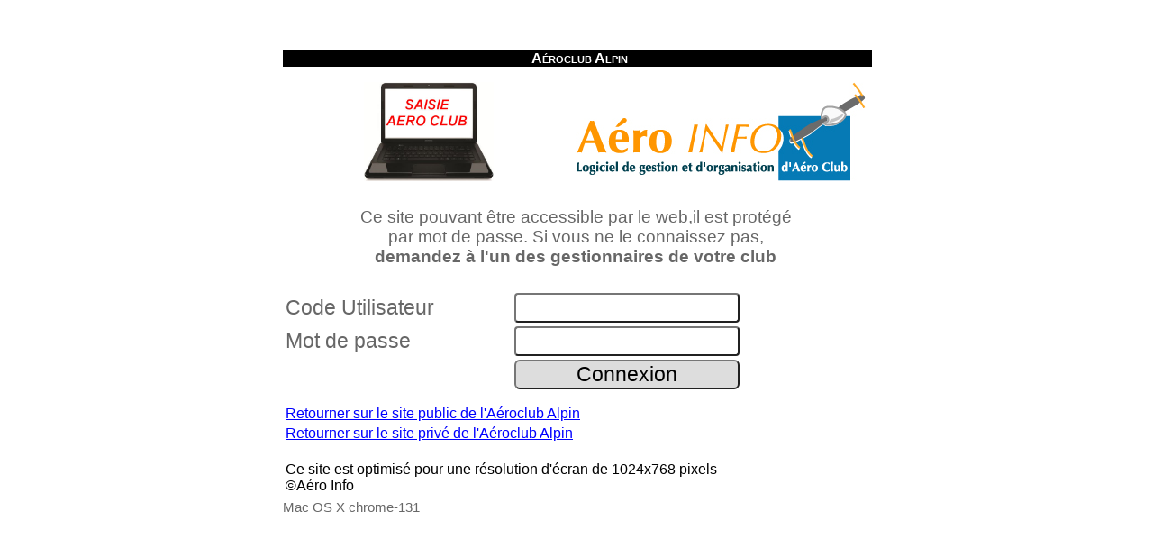

--- FILE ---
content_type: text/html; charset=ISO-8859-1
request_url: https://acalpin.aeroinfo.fr/acweb/index.php?ts=20220623111701
body_size: 1679
content:


<!DOCTYPE HTML PUBLIC '-//W3C//DTD HTML 4.01 Transitional//EN' 'http://www.w3.org/TR/html4/loose.dtd'>
<html>
            <head><!-- Gestion aéro-club C. Derenne -->
<link REL='STYLESHEET' HREF='./css/aero.css?ts=20260125233639' TYPE='text/css'>
<link REL='STYLESHEET' HREF='./css/aerotable.css?ts=20260125233639' TYPE='text/css'>
<link REL='STYLESHEET' HREF='./css/aeroflexx.css?ts=20260125233639' TYPE='text/css'>
<title>Page web de saisie adhérent</title>
<meta http-equiv='X-UA-Compatible' content='IE=EmulateIE7' />
<meta http-equiv=Content-Type content=text/html; charset=ISO-8859-15>
<meta name='viewport' content='width=device-width, initial-scale=1.0'>
<script type='text/javascript' language='JavaScript' src='https://www.google.com/recaptcha/api.js'></script>
<script type='text/javascript' language='JavaScript' src='./calendar/calendar.js?ts=20260125233639'></script>
<script type='text/javascript' language='JavaScript' src='./calendar/lang/calendar-fr.js?ts=20260125233639'></script>
<script type='text/javascript' language='JavaScript' src='./calendar/cal.js?ts=20260125233639'></script>
<link rel='stylesheet' type='text/css' media='all' href='./calendar/calendar-win2k-2.css?ts=20260125233639' title='win2k-2'>
<script type='text/javascript' language='JavaScript' src='./js/setInputFilter.js'></script>
<script type='text/javascript' language='JavaScript' src='./overlib/overlib_mini.js'><!-- overLIB (c) Erik Bosrup --></script>
<script type='text/javascript' language='JavaScript'>
			 if (self.parent.frames.length != 0)
						self.parent.location=document.location;</script>
<script type='text/javascript' language='JavaScript1.2' src='./menu/um_menu.js?ts=20260125233639'><!-- Header du menu --></script>
<script type='text/javascript' language='JavaScript'><!-- No Enter Submit -->
								function stopRKey(evt) {
								var evt = (evt) ? evt : ((event) ? event : null);
								var node = (evt.target) ? evt.target : ((evt.srcElement) ? evt.srcElement : null);
								if ((evt.keyCode == 13) && (node.type=='text'))  {return false;}
											}
							document.onkeypress = stopRKey;</script>
<script type='text/javascript' language='JavaScript'><!-- No Refresh Submit -->
								function stopRefreshKey(evt) {
								var evt = (evt) ? evt : ((event) ? event : null);
								var node = (evt.target) ? evt.target : ((evt.srcElement) ? evt.srcElement : null);
								if (evt.keyCode == 116)   {return false;}
								}
							document.onkeydown = stopRefreshKey;</script>
</head>
<div id='nav'></div><br><br><br><FORM METHOD=POST >
<table width='550px' align='center' border='0'><tr><td align='center'><H1>Aéroclub Alpin</h1></td></tr><tr><td align='center' ><table><tr><td align='center' width='550px'><img height='110px' src='./images/saisie_club.jpg'></td><td align='center'><img src='./images/logo.jpg'></td></tr></table></td></tr><tr><td class='logintext' style='text-align:center; width=550px; font-size:14pt;'><br>Ce site pouvant être accessible par le web,il est protégé<br>par mot de passe. Si vous ne le connaissez pas,<br> <b>demandez à l'un des gestionnaires de votre club</b><br><br></td></tr><tr><td><table align='center' width='650px'><tr><td class='logintext' style='width:250px;'>Code Utilisateur</td><td><INPUT  class='logintext' TYPE=TEXT NAME=fm_Utilisateur maxlength='15' style='width:140px; text-transform:uppercase; width:250px;' autocomplete='off' readonly onfocus="this.removeAttribute('readonly');"></td></tr><tr><td class='logintext' style='width:250px;'>Mot de passe</td><td><INPUT TYPE=PASSWORD NAME=fm_Mdp class='logintext' style='width:250px;' autocomplete='off' readonly onfocus="this.removeAttribute('readonly');"></td></tr><td width='180px'></td><td><INPUT TYPE=SUBMIT NAME=fm_submit VALUE='Connexion'  class='logintext' style='width:250px;'><br><br></td></tr><tr><td colspan='2' style='font-size:12pt;'><a href='http://www.aeroclubalpin.fr'>Retourner sur le site public de l'Aéroclub Alpin</a></td></tr><tr><td colspan='2' style='font-size:12pt;'><a href='../connexion4/'>Retourner sur le site privé de l'Aéroclub Alpin</a><br><br></td></tr><tr><td colspan='2' style='font-size:12pt;'>Ce site est optimisé pour une résolution d'écran de 1024x768 pixels<br>&copy;Aéro Info</td></tr></table></td></tr><tr><td colspan='2'class='logintext' style='font-size:11pt;'>Mac OS X&nbsp;chrome-131</td></tr></table></form>
            

<!--

Timing ***************************************************
                         Start: 0.000 0.000
               Génération HTML: 0.032 0.032
  Envoi de la page 4,405 bytes: 0.000 0.032

                  Elapsed time: 0.032

--></html>

--- FILE ---
content_type: text/css
request_url: https://acalpin.aeroinfo.fr/acweb/css/aero.css?ts=20260125233639
body_size: 3834
content:
input[type="submit" ]
{
	padding: 1px 6px;
	box-sizing: border-box;
	border-width: 2px;
	border-radius: 6px;
	border-style: outset; 
	background-color: rgb(221,221,221);
	color: black;
    cursor:pointer;
}

input[type="submit"]:disabled {
    background-color: rgb(250,250,250);
	cursor:not-allowed;
}

input[type="button" ]
{
	padding: 1px 6px;
	box-sizing: border-box;
	border-width: 2px;
	border-radius: 6px;
	border-style: outset; 
	background-color: rgb(221,221,221);
	color: black;
    cursor:pointer;
}

input[type="button"]:disabled {
    background-color: rgb(250,250,250);
	cursor:not-allowed;
}

input[type="reset" ]
{
	padding: 1px 6px;
	box-sizing: border-box;
	border-width: 2px;
	border-radius: 6px;
	border-style: outset; 
	background-color: rgb(221,221,221);
	color: black;
    cursor:pointer;
}



input[type="reset"]:disabled {
    background: rgb(250,250,250);
	cursor:not-allowed;
}

button 
{
	padding: 1px 6px;
	box-sizing: border-box;
	border-width: 2px;
	border-radius: 6px;
	border-style: outset; 
	background-color: rgb(221,221,221);
	color: black;
    cursor:pointer;
}

button:disabled {
    background-color: rgb(250,250,250);
	cursor:not-allowed;
}


input[type="text" ]
{
	padding: 1px 2px;
	box-sizing: border-box;
	border-width: 2px;
	border-radius: 4px;
	border-style: outset; 
	background-color: white;
	color: black;
}

input[type="text"]:disabled {
    background: rgb(250,250,250);
	cursor:not-allowed;
}

input[type="password" ]
{
	padding: 1px 2px;
	box-sizing: border-box;
	border-width: 2px;
	border-radius: 4px;
	border-style: outset; 
	background-color: white;
	color: black;
}

input[type="password"]:disabled {
    background-color: rgb(250,250,250);
	cursor:not-allowed;
}

select
{
	padding: 1px 1px;
	box-sizing: border-box;
	border-width: 2px;
	border-radius: 4px;
	border-style: outset; 
	background-color: white;
	color: black;
}

select:disabled {
    background-color: rgb(250,250,250);
	cursor:not-allowed;
	border-width: 1px;
}


input[type="file" ]
{
	padding: 1px 6px;  
	background-color: rgb(221,221,221);
	color: black;
}

.logintext{
	font-size:23px;
	color:#676767;
	font-family: 'Open Sans', sans-serif;
	font-weight:400;
}

table.planning {
	border: 1px solid black; 
	border-collapse: collapse; 
	table-layout: fixed;
}

@media screen and (min-width: 1281px) 
{
	table.planning {
		max-width: 1260px; 
	}
}

@media screen and (min-width: 1023px) and (max-width: 1300px) 
{
	table.planning {
		max-width: 1260px;
		min-width: 990px; 
	}
}

@media screen and (max-width: 760px) 
{
	table.planning {
		max-width: 730px;
		min-width: 730px; 
	}
}


table.planning tr 
{
	/*border: 1px solid black;*/
	margin: 0px; 
	padding-top: 0px;
	padding-bottom: 0px;
}
table.planning th 
{
	/*border: 1px solid black;*/
	margin: 0px; 
	padding-top: 0px;
	padding-bottom: 0px;
}
table.planning td 
{
	border: 1px solid black; 
	text-align: center; 
	overflow: hidden;
	white-space:nowrap;
}


table.planning_smiletv {
	border: 1px solid black; 
	border-collapse: collapse; 
	table-layout: fixed;
}
table.planning_smiletv tr 
{
	/*border: 1px solid black;*/
	margin: 0px; 
	padding-top: 0px;
	padding-bottom: 0px;
}
table.planning_smiletv th 
{
	/*border: 1px solid black;*/
	margin: 0px; 
	padding-top: 0px;
	padding-bottom: 0px;
}
table.planning_smiletv td 
{
	border: 1px solid black; 
	text-align: center; 
	overflow: hidden;
	white-space:nowrap;
}



tr.phls
{
	border: 1px solid black;
	border-style:hidden hidden solid;
 	height: 2px;
}


tr.phl
{
	border: 1px solid black;
	height: 2px;
}




th.pht
{
	border-style:none;
	border-width: 0px;
	width: 2px;
}

th.phn 
{
	border-style:none;
	border-width: 0px;
	width: 10px;
}



td.planningrowheaderaircraft A
{
	height:30px;
    font-size: 9pt; 
    text-decoration:none;
    cursor:pointer;
	width: 100px;
}

td.planningrowheaderaircraft A:hover 
{
	height:30px;
    font-size: 9pt; 
    text-decoration:none;
    cursor:pointer;
	width: 100px;
}

td.planningrowheaderinstructeur A
{
	height:10px;
    font-size: 9pt; 
    text-decoration:none;
    cursor:pointer;
}
td.planningrowheaderinstructeur A:hover 
{
	height:10px;
    font-size: 9pt; 
    text-decoration:none;
    cursor:pointer;
}


.planningtdindispo
{
	background-color: rgb(128,128,128) ;
}

.planningtdjour
{
	/*background-color: White;*/
}
th.planningtdjour
{
	border: 1px solid black;
}
td.planningtdjour:hover 
{
	background-color: rgb(25,25,25);
}

.planningtdnuit
{
	background-color:  rgb(17, 113, 156) ;
}
th.planningtdnuit
{
	border: 1px solid black;
}
td.planningtdnuit:hover 
{
	background-color: rgb(25,25,25);
}

.planningtdmi_nuit
{
	background-color: rgb(57, 194, 255) ;
}
td.planningtdmi_nuit:hover 
{
	background-color: rgb(25,25,25);
}

td.planningtdmeca
{
	vertical-align: top;
	background-color: rgb(255,50,50);
	font-family: Helvetica, sans-serif;
	font-weight:bold;
      font-size:10pt;
      color:white;
}
td.planningtdperso_0
{
	vertical-align: top;
	background-color: rgb(255, 255, 120, 0.5);
      font-size:10pt;
}
td.planningtdperso_1
{
	vertical-align: top;
	background-color: rgb(255, 255, 120, 0.7) ;
      font-size:10pt;
}

td.planningtddouble_0
{
	vertical-align: top;
	background-color: rgb(153, 255, 153, 0.4);
      font-size:10pt;
}
td.planningtddouble_1
{
	vertical-align: top;
	background-color: rgb(153, 255, 153, 0.9);
     font-size:10pt;
}

td.planningtdspecial_0
{
	vertical-align: top;
	background-color: rgb(255, 104, 255,0.4);
      font-size:10pt;
}
td.planningtdspecial_1
{
	vertical-align: top;
	background-color: rgb(255, 104, 255, 0.7);
      font-size:10pt;
}
td.planningtdsimple_0
{
	vertical-align: top;
      background-color: rgb(204, 204, 255, 0.5);
      font-size:10pt;
}
td.planningtdsimple_1
{
	vertical-align: top;
	background-color:  rgb(204, 204, 255, 0.9);
      font-size:10pt;
}
td.planningtdcurrenttime
{
	background-color: rgb(25,25,25);
}


tr.planningbg0 
{
    background-color: rgb(230,230,230) ;
}

tr.planningbg1 
{
    background-color: Aliceblue ;
}
tr.planningbgsat 
{
	background-color: rgb(255,255,205) ;
}

tr.planningbgsun 
{
    background-color: rgb(255,240,190);
}


.agenda TH, .agenda TD
{
    font-size: 9pt; 

}

.agenda TD
{
    width: 12px;
    font-weight: NORMAL;     
    text-align: center; 
}

.erreur {
	font-family: Arial,sans-serif ;
    color: red;
    font-weight: BOLD;     
}
.message {
	font-family: Arial,sans-serif ;
    font-weight: BOLD;     
}

.numpiece {
	font-family: Arial,sans-serif ;
    color: red;
    font-weight: BOLD;     

}

.breves1 {
	font-family: Arial,sans-serif ;
    font-weight: NORMAL;   
	color :black;
	font-size: 9pt;
}
.breves2 {
	font-family: Arial,sans-serif ;
    font-weight: NORMAL;   
	color :black;
	font-size: 10pt;
}
.breves3 {
	font-family: Arial,sans-serif ;
    font-weight: bold;   
	color :black;
	font-size: 12pt;
}



BODY, TD {
	font-family: Arial,sans-serif ;
	font-size: 9pt;
}

A {
	color: blue;
}

A:Hover {
	color: red;
}


H1 { 
		font-variant: small-caps;
		background-color: black;
		font-size: 12pt;
		color: white; 
		padding-left: 4px;
		width: 100%;
	}
	
H2 { 
		font-variant: normal;
		background-color: SkyBlue;
		font-size: 10pt;
		color: black; 
		padding-left: 10px;
		width: 100%;
        text-decoration: none;
	}
	

.contenu H2 A:hover {
		color: red; 
        text-decoration: underline;
}


H3, H4 { 
	font-variant: normal;
 	background-color: rgb(230,230,230);
	font-size: 9pt;
	color: black; 
	margin-top: 0px;
	margin-bottom: 0px;
	padding-left: 0px;
	width: 100%;
    text-decoration: none;
	}


	
/* Bordures fines pour les tableaux */
table .bordure
{
        border-collapse: collapse;
        border: 1px solid black; 
        padding: 10px;
        margin: 1px;
} 

table .pop
{
        width: 100%;
}

.bordure th, .bordure td
{
        border: 1px solid black;
        padding: 3px; 
}

.nobordure td
{
        border: 0;
        padding: 3px; 
}

.nobordure1 td
{
        border: 0;
        padding: 1px; 
}

body
{
    padding: 0px;
    margin: 0px 0px 0px 0px;
}
.mainTable
{
    padding: 0px;
    margin: 0px 0px 0px 0px;
}

.top 
{
    background-color: SkyBlue ;
    color: black;
    font-size: 10pt;    
    padding: 2px;
    margin: 0px 0px 0px 0px;
    vertical-align: text-top;
    border-right: 2px solid black;
}

td.contenu {
    background-color: white ;
    color: black;
    font-size: 10pt;    
    padding: 2px;
    padding-left: 4px;
    padding-top: 4px; 
    padding-right: 2px;
    padding-bottom: 0px;
/*
    border-left: 2px solid black;
    border-top: 2px solid black;
*/
    vertical-align: top;
    width: 100%;
}

td.impression {
    background-color: white ;
    color: black;
    font-size: 10pt;    
    border-width: 0px;
    border-style: none;
    width: 100%;
}



/****************************************/
/*        Menu normaux (PC)             */
/****************************************/
@media only screen and (min-width: 700px)
{
	td.hmenujs 
	{
		font-family: Arial,sans-serif ;
		color: black;
		font-size: 9pt;    
		margin: 0px 0px 0px 0px;
		width: 1000px;
		height:70px;
		vertical-align: center;
		position:absolute;
		top:5px;
		left:5px;
	}
	.topmenujs 
	{
		display:block;
	}
}
@media only screen and (max-width: 699px)
{
	td.hmenujs 
	{
		display:none;
	}
	.topmenujs 
	{
		display:none;
	}
}
/**********************************************/


/****************************************/
/*        Menu mobile                   */
/****************************************/
@media only screen and (max-width: 699px)
{
	.topmenumobile{display:block; }
	/* Sidenav menu */
	.mysidenav {
		font-family: Arial,sans-serif; font-size:9pt; 
		box-sizing: border-box;
		border-width: 2px;
		border-radius: 6px;
		border-style: outset; 
		height: 100%;
		width: 250px;
		position: fixed;
		z-index: 2;
		height:300px;
		top: 0;
		left: -250px;
		background-color: rgb(30, 94, 158);
		padding-top: 50px;
		transition: left 0.5s ease;
	}

	.mysidenav ul 
	{
	  list-style-type: none;
	  padding: 0;
	  margin: 0;
	}

	/* Sidenav menu links */
	.mysidenav a 
	{
	  padding: 4px 4px 4px 16px;
	  text-decoration: none;
	  font-size: 14pt;
	  color: rgb(225,225,225);
	  display: block;
	  transition: 0.3s;
	}

	.mysidenav a:hover {
	  color: #ffa95c;
	}

	/* Active class */
	.mysidenav.active 
	{
	  left: 0;
	}

	/* Close btn */
	.mysidenav .close 
	{
	  position: absolute;
	  top: 0;
	  right: 25px;
	  font-size: 36px;
	}

	.burger-top
	{
		margin:0px;
		padding:4px;
		background-color: rgb(0, 64, 128);
	}

	.burger-icon span 
	{
	  display: block;
	  width: 35px;
	  height: 5px;
	  background-color: rgb(225,225,225);
	  margin: 6px 0;
	}
}

@media only screen and (min-width: 700px)
{
	.topmenumobile{display:none;}
	.mysidenav{display:none;}
	.burger-top{display:none;}
	.burger-icon{display:none;}
}

/************************************************/



.annuaire td
{
    width: 20%;
    font-size: 9pt; 
    font-weight: NORMAL;     
    overflow: hidden;
}


.annuaire td a
{
    text-decoration: none;
    color: black;
}


.annuaire td a:HOVER
{
    color: red;
    text-decoration: underline;
}

.membre_bureau a
{
    font-weight: BOLD;     
    color: red;
}


.utilisateur {
    background-color: SkyBlue ;
    color: black;
    font-size: 10pt;    
    padding: 2px;
    margin: 0px 0px 0px 0px;
}
    

.libelle 
{
    font-weight: BOLD;  
    text-align: left;          
}
.valeur
{
    text-align: left;          
}

TD .libelle, TD .valeur 
{
    padding-left: 5px;
    padding-right: 5px;
    margin: 0px;
}

.bg0 {
    background-color: rgb(230,230,230) ;
    font-size: 9pt; 
 
}
.bg1 {
    background-color: Aliceblue ;
    font-size: 9pt; 
 
}
.bg2 {
    background-color: skyblue;
    font-size: 9pt; 
 
}


.bg98 {
    background-color: orange;
    font-size: 9pt; 
}
	
.bg99 {
    background-color: red;
    font-size: 9pt; 
}

.retard {
    background-color: red;
    font-size: 9pt;
    font-weight:normal;
    color: white;
}


/*
 *
 * Cellules du planning quotidien */
 .planningdate
{
    background-color: gray;
	font-size:9pt;
	font-weight:normal;
	color:white;
    cursor: pointer;
}

.planningjour0
{
    background-color: Deepskyblue ;
    cursor: pointer;
}
.planningjour1
{
    background-color: Yellow ;
    cursor: pointer;
}

.planningjour2
{
    background-color:  Red;
}
.planningjour3
{
    background-color:  Brown;
    cursor: pointer;
}
.planningjour4
{
    background-color:  Orange;
    cursor: pointer;
}

.planningjour5
{
    background-color:  Lime;
    cursor: pointer;
}



/*rouge et rouge +clair pour planning  quotidien*/
/*C'est le cas d'alternance des réservations qui ne sont pas celles du membre connectées*/
/* ni une résa de visite*/
.planningjour2_1
{
    background-color: rgb(240,120,120) ;
    cursor: pointer;
}
.planningjour2_0
{
    background-color: rgb(200,90,90);
    cursor: pointer;
}


/*Vol en double avec FI!= de celui sélectionné*/
/*rouge foncé et rouge brun +clair*/
.planningjour3_1
{
    background-color: rgb(140,40,60) ;
    cursor: pointer;
}
.planningjour3_0
{
    background-color: rgb(150,90,90);
    cursor: pointer;
}


/*Vol en double avec FI sélectionné*/
/*orange et orange : ne pas faire d'alternance*/
.planningjour4_1
{
    background-color:  Orange;
    cursor: pointer;
}
.planningjour4_0
{
    background-color:  Orange;
    cursor: pointer;
}


/*résa du membre connecté (n'arrive jamais sur acweb)*/
/* vert - vert foncé*/
.planningjour5_0
{
    background-color:  rgb(0,255,0);
    cursor: pointer;
}
.planningjour5_1
{
    background-color: rgb(0,128,0); 
    cursor: pointer;
}

/*rouge vif variant un peu*/
/* planning quotidien, visite seulement*/
.planningjourvisite_0
{
    background-color:  rgb(255,0,0);
}
/*rouge*/
.planningjourvisite_1
{
    background-color:  rgb(200,0,0);
}
.planningvide
{
    background-color: white ;
    cursor: pointer;
}

/*
 *
 **** Forum
 *
 */

.forum .entete
{
    background-color:   SkyBlue;
    font-weight:        BOLD;         
}

.forum .entete .sujet
{
    font-size:          1.1em;
}
.forum .entete .auteur
{
    font-size:          0.9em;
    font-weight:        NORMAL;         
}

.forum .sujet A
{
    font-weight:        BOLD;         
    color:              black;
}

.forum .sujet a:hover
{
    font-weight:        BOLD;         
    color: red;
    text-decoration: underline;
}

.forum .sujet a:visited
{
    font-weight:        BOLD;         
    color: gray;
    text-decoration: underline;
}


.forum .auteur
{
  
}


/*
 *
 * Calendriers
 *
 *
 */
 
.calendrier .ferie
{
    font-weight:        BOLD;         
    color: blue;
} 

.calendrier .normal
{
    color:              black;
    /*background-color: rgb(230,230,230) ;*/
    
} 


	
.notam-bulletin {
}

.notam-sommaire {

}

.notam-terrain {
}

.notam-notam pre {
	padding: 5px;
}

.notam-actif {
	border-left-style: double ;
	border-left-width: 5px;
	border-left-color: red;
	font-weight: normal;
}

.notam-sommaire .notam-actif {
	border-left-style: none ;
}

.notam-sommaire .notam-actif a {
	color: red;
	font-weight: bold;
}

.tedit
{
	text-transform : uppercase;
}





.chart {
	font: menu;
	background: white;
	color: black;
	position:absolute;
	z-index:100;
	visibility:visible;
}

.chart .legend {
	float: left;
	border: 1px solid black;
	background: white;
	padding: 5px 10px 5px 10px;

}

.chart .legend ul {
	margin: 0px;
	padding: 0px 0px 0px 20px;
}

.chart .legend ul li {
	list-style: square;
}

.chart .legend ul li span {
	color: black;
}


table .theorique_calendar
{
        border-collapse: collapse;
        border-left:1px solid #b9c9fe; 
        border-right:1px solid #b9c9fe; 
        border-top:1px solid #b9c9fe; 
        border-bottom:1px solid #b9c9fe; 
	    color:#039;
	    margin:  0px;
} 

.theorique_calendar thead th
{
	font-weight:bold; text-align:center; text-align:center;background:#b9c9fe; 
    font-size:     11px;
    font-weight:   bold;
    margin:  5px;
}


.theorique_calendar TD
{

    background-color: white ;
    border-left:1px solid #b9c9fe; 
    border-right:1px solid #b9c9fe; 
    border-top:1px solid #b9c9fe; 
    border-bottom:1px solid #b9c9fe; 	
    color:              #003399;
    font-size:          10px;

} 

.theorique_button
{
    font-size:     9px;
    font-weight:   normal;
	width:         60px;
}

.heure_theorique
{

    background-color: #C6FFC6;
    color:         #003399;
    font-size:     11px;
    font-weight:   bold;

} 
	
.sujet_theorique
{

    background-color: white;
    color:         #003399;
    font-size:     9px;
    font-weight:   bold;

} 

.big_button
{
    font-size:     20px;
    font-weight:   normal;
	width:         240px;
}

.big_button_saisie_vol
{
    font-size:     20px;
    font-weight:   normal;
	white-space: normal; 
	width: 150px;
	min-height:75px;
}

.titleprevol { 
	font-weight: normal;
 	background-color: rgb(230,230,230);
	font-size: 12pt;
	color: black;
	}
	

.metar-nominal {
	background-color: white;
	}
	
.metar-acceptable {
	background-color: yellow;
	}
	
.metar-nok {
	background-color: red;
	color: white;
	}
	
.metar-undefined {
	background-color: orange;
	}	
	
.myfieldset
{
    border:2px solid gray;
    -moz-border-radius:8px;
    -webkit-border-radius:8px;
    border-radius:8px;
}

.myfieldset legend
{
    font-size:10pt;
}

/*image centrée et coupée*/
.center-cropped {
  object-position: center  center;
  object-fit: cover;
}


.hover_animation_10:hover {
	-ms-transform: scale(1.10); /* IE 9 */
	-webkit-transform: scale(1.10); /* Safari 3-8 */
	transform: scale(1.10);
}

.hover_animation_05:hover {
	-ms-transform: scale(1.05); /* IE 9 */
	-webkit-transform: scale(1.05); /* Safari 3-8 */
	transform: scale(1.05);
}
.hover_animation_02:hover {
	-ms-transform: scale(1.02); /* IE 9 */
	-webkit-transform: scale(1.02); /* Safari 3-8 */
	transform: scale(1.02);
}

--- FILE ---
content_type: text/css
request_url: https://acalpin.aeroinfo.fr/acweb/css/aerotable.css?ts=20260125233639
body_size: 515
content:
.tsc_tables2_12 { font-size:12px; text-align:left; border-collapse:collapse;}
.tsc_tables2_12 thead th.rounded-head-left {  border-right:1px dotted #99e; text-align:center; color:#fff; background:rgb(0,64,128);  border-top-left-radius: 15px; }
.tsc_tables2_12 thead th.rounded-head-right {  border-left:1px dotted #99e; text-align:center; color:#fff; background:rgb(0,64,128);  border-top-right-radius: 15px; }
.tsc_tables2_12 thead th.rounded-head {text-align:center; color:#fff; text-align:center;background:rgb(0,64,128); }
.tsc_tables2_12 th { text-align:left; padding:8px; font-weight:normal; border-right:1px dotted #fff; border-bottom:1px dotted #fff; color:#039; background:rgb(185,201,254);}
.tsc_tables2_12 td { padding:8px; background:rgb(232,237,255); border-top:1px solid #fff; color:#669;}
.tsc_tables2_12 tfoot th.rounded-foot-left {  border-right:1px dotted #99e; color:#fff; background:rgb(0,64,128);  border-bottom-left-radius: 15px; }
.tsc_tables2_12 tfoot th.rounded-foot-right {  border-left:1px dotted #99e; color:#fff; background:rgb(0,64,128);  border-bottom-right-radius: 15px; }
.tsc_tables2_12 tfoot th.rounded-foot { color:#fff; background:rgb(0,64,128);}
.tsc_tables2_12 tbody tr:hover td { color:#333; background-color:rgb(245,251,255); border-top:1px dotted #ccc; border-bottom:1px dotted #ccc; }

.tsc_tables3_12 { font-size:12px; text-align:left; border-collapse:collapse;}
.tsc_tables3_12 thead th.rounded-head-left { border-right:1px dotted #99e; color:#fff; text-align:center; background:rgb(0,64,128);  border-top-left-radius: 15px; }
.tsc_tables3_12 thead th.rounded-head-right { border-left:1px dotted #99e; color:#fff; text-align:center; background:rgb(0,64,128);  border-top-right-radius: 15px; }
.tsc_tables3_12 thead th.rounded-head {color:#fff; text-align:center; text-align:center;background:rgb(0,64,128); }
.tsc_tables3_12 th { text-align:left; padding:8px; font-weight:normal; color:#039; background:rgb(185,201,254);}
.tsc_tables3_12 td { padding:8px; background:rgb(232,237,255); border-top:1px solid #fff; color:#669;}
.tsc_tables3_12 tfoot th.rounded-foot-left { border-right:1px dotted #99e; color:#039; background:rgb(185,201,254);  border-bottom-left-radius: 15px; }
.tsc_tables3_12 tfoot th.rounded-foot-right { border-left:1px dotted #99e; color:#039; background:rgb(185,201,254);  border-bottom-right-radius: 15px; }
.tsc_tables3_12 tfoot th.rounded-foot { color:#039; background:rgb(185,201,254); }
.tsc_tables3_12 tbody tr:hover td { color:#333; background-color:rgb(245,251,255); border-top:1px dotted #ccc; border-bottom:1px dotted #ccc; }

.tsc_tables3_12_padding4 { font-size:12px; text-align:left; border-collapse:collapse;}
.tsc_tables3_12_padding4 thead th.rounded-head-left { border-right:1px dotted #99e; color:#fff; text-align:center; background:rgb(0,64,128);  border-top-left-radius: 15px; }
.tsc_tables3_12_padding4 thead th.rounded-head-right { border-left:1px dotted #99e; color:#fff; text-align:center; background:rgb(0,64,128);   border-top-right-radius: 15px; }
.tsc_tables3_12_padding4 thead th.rounded-head {color:#fff; text-align:center; text-align:center;background:rgb(0,64,128); }
.tsc_tables3_12_padding4 th { text-align:left; padding:4px; font-weight:normal; color:#039; background:rgb(185,201,254);}
.tsc_tables3_12_padding4 td { padding:4px; background:rgb(232,237,255); border-top:1px solid #fff; color:#669;}
.tsc_tables3_12_padding4 tfoot th.rounded-foot-left { border-right:1px dotted #99e; color:#039; background:rgb(185,201,254);  border-bottom-left-radius: 15px; }
.tsc_tables3_12_padding4 tfoot th.rounded-foot-right { border-left:1px dotted #99e; color:#039; background:rgb(185,201,254);  border-bottom-right-radius: 15px; }
.tsc_tables3_12_padding4 tfoot th.rounded-foot { color:#039; background:rgb(185,201,254); }
.tsc_tables3_12_padding4 tbody tr:hover td { color:#333; background-color:rgb(245,251,255); border-top:1px dotted #ccc; border-bottom:1px dotted #ccc; }



--- FILE ---
content_type: text/css
request_url: https://acalpin.aeroinfo.fr/acweb/css/aeroflexx.css?ts=20260125233639
body_size: 251
content:
.saisievol-container
{
	display: flex;
	flex-direction: row;
	justify-content: left;
	align-items: stretch;
	align-content: flex-start;
	gap: 1px 1px;
	flex-wrap: wrap;
}


.saisievol-item
{
	
}


.confirmvol-container
{
	display: flex;
	flex-direction: row;
	justify-content: left;
	align-items: stretch;
	align-content: flex-start;
	gap: 10px 10px;
	flex-wrap: wrap;
}

.finvol-item
{
	
}

.finvol-container
{
	display: flex;
	flex-direction: row;
	justify-content: center;
	align-items: stretch;
	align-content: flex-start;
	gap: 10px 10px;
	flex-wrap: wrap;
}


.finmou-item
{
	
}

.saisiemou-container
{
	display: flex;
	flex-direction: row;
	justify-content: left;
	align-items: stretch;
	align-content: flex-start;
	gap: 1px 1px;
	flex-wrap: wrap;
}


.saisiemou-item
{
	
}


.confirmmou-container
{
	display: flex;
	flex-direction: row;
	justify-content: left;
	align-items: stretch;
	align-content: flex-start;
	gap: 10px 10px;
	flex-wrap: wrap;
}


.confirmmou-item
{
	
}


.finmou-container
{
	display: flex;
	flex-direction: row;
	justify-content: center;
	align-items: stretch;
	align-content: flex-start;
	gap: 10px 10px;
	flex-wrap: wrap;
}


.finmou-item
{
	
}


.annuaire-container
{
	display: flex;
	flex-direction: row;
	justify-content: left;
	align-items: stretch;
	align-content: flex-start;
	gap: 1px 1px;
	flex-wrap: wrap;
}


.annuaire-item
{
	min-width:360px;
}

--- FILE ---
content_type: text/javascript
request_url: https://acalpin.aeroinfo.fr/acweb/menu/um_menu.js?ts=20260125233639
body_size: 13378
content:
var um_f;var um_z=new Array();var um_n=false;var um_y=[];var um_x=[];var um_B=[];var um_j=[];var um_A=[];var um_N=[];var K=um_n=ie=um_J=um_I=um_M=ff=um_E=um_p=um_q=um_u=um_o=um_D=um_G=um_t=um_H=um_C=false;var um_r=0;var cn=null;var cg=null;var um_a=-1;var um_v=true;var um_s=false;var um_c=0;var um_e=-1;var um_m=0,um_O=0;var um_F=false;var um_b=false;var um_w=null,um_d=0;var z=999;var um_g=false;var um_k=[];var um_l=0;var _=null;var um_h=null;var advance=null;var um_L=document;var um_K=document;var um_i=false;var A,o;var needReArrange=false;um_v=true;um_aN();um_v=false;function um_aO(){var gN='<STYLE>';if(um_H||um_I){gN+='.umtable {BACKGROUND-IMAGE: none; WIDTH: auto; BORDER-TOP-STYLE: none; BORDER-RIGHT-STYLE: none; BORDER-LEFT-STYLE: none; HEIGHT: auto; BACKGROUND-COLOR: transparent; BORDER-BOTTOM-STYLE: none;}';}else{gN+='.umtable {BACKGROUND-IMAGE: none; WIDTH: auto; BORDER-TOP-STYLE: none; BORDER-RIGHT-STYLE: none; BORDER-LEFT-STYLE: none; HEIGHT: auto; BACKGROUND-COLOR: transparent; BORDER-BOTTOM-STYLE: none;position:static}';}gN+='.umtr {BACKGROUND-IMAGE: none; WIDTH: auto; BORDER-TOP-STYLE: none; BORDER-RIGHT-STYLE: none; BORDER-LEFT-STYLE: none; HEIGHT: auto; BACKGROUND-COLOR: transparent; BORDER-BOTTOM-STYLE: none}';gN+='.umtd {BACKGROUND-IMAGE: none; BORDER-TOP-STYLE: none; BORDER-RIGHT-STYLE: none; BORDER-LEFT-STYLE: none; HEIGHT: auto; BACKGROUND-COLOR: transparent; BORDER-BOTTOM-STYLE: none;padding:0px;line-height:normal;}';gN+='.umdiv {PADDING-RIGHT: 0px; PADDING-LEFT: 0px; FONT-SIZE: 1px; BACKGROUND-IMAGE: none; PADDING-BOTTOM: 0px; MARGIN: 0px; WIDTH: auto; PADDING-TOP: 0px; HEIGHT: auto; BACKGROUND-COLOR: transparent}';gN+='.uma {	PADDING-RIGHT: 0px; PADDING-LEFT: 0px; BACKGROUND-IMAGE: none; PADDING-BOTTOM: 0px; MARGIN: 0px; WIDTH: auto; BORDER-TOP-STYLE: none; PADDING-TOP: 0px; BORDER-RIGHT-STYLE: none; BORDER-LEFT-STYLE: none; HEIGHT: auto; BACKGROUND-COLOR: transparent; BORDER-BOTTOM-STYLE: none}';gN+='</STYLE>';document.write(gN);};um_aO();function SysRemove(he){um_g=true;var gU=um_e;um_e=0;for(var i=0;i<=he.length-1;i++){var m=um_an(he[i]);var db=um_ax(m);db=um_aQ(null,db);db.length=db.length;for(var j=db.length-1;j>=0;j--){if(!document.getElementById(db[j].M)){var gV=um_aV(db[j],0);}else{var gV=document.getElementById(db[j].M);}if(!db[j].um_Y){var gn=document.getElementById(db[j].I.M);gV.style.visibility='visible';um_ay(gV,gn);um_N[um_N.length]=db[j];}}um_aK(document.getElementById(m.M));}um_e=gU;};function HaltDown(){um_g=false;um_aH();um_ak();};function um_al(){if(++um_l>um_k.length){opi=document.createElement('DIV');var b=document.getElementsByTagName('BODY')[0];with(opi.style){visiblity='hidden';position='absolute';zIndex='99999';border="2px solid red";fontSize='0';}b.appendChild(opi);um_k[um_k.length]=opi;return opi;}else{return um_k[um_l];}};function um_ak(){var b=document.getElementsByTagName('BODY')[0];for(var i=0;i<=um_k.length-1;i++){if(um_k[i].style.visibility!='hidden'){um_k[i].style.visibility='hidden';}}};function um_aK(gn){if(um_Y(gn)){var dh=document.getElementsByTagName('BODY')[0].offsetTop;var dg=document.getElementsByTagName('BODY')[0].offsetLeft;}else{var dh=0;var dg=0;}var d=um_al();d.style.left=um_aZ(gn)+dg-2;d.style.top=um_ba(gn)+dh-2;d.style.width=gn.offsetWidth+4;d.style.height=gn.offsetHeight+4;};function um_ax(eY){if(!eY)return;log('um_ax :current item is '+eY.dE);var result=[];if(eY.di){result[0]=eY.di;}result[1]=eY.ga;var t=eY.I;while(t){result[result.length]=t.ga;t=t.I;}for(var i=0;i<=result.length-1;i++){if(result[i])log('um_ax:need show groups '+result[i].id);}return result;};function HideDiv(){if(isNaN(um_K.um_r)){um_K.um_r=0;};um_aS();{um_S();}};function VersionCheck(enabled,hg,cU,cV,showBorder){if(!showBorder){showBorder='5';}um_h={enabled:enabled,hj:window,hg:window.parent.frames[hg],hk:window.name,hh:hg,cU:cU*1,cV:cV*1,showBorder:showBorder};if((enabled.toLowerCase()=='true')&&um_h.hj&&um_h.hg){um_L=document;um_K=um_h.hg.document;um_i=true;}else{um_L=um_K=document;um_h.hg=window;}};function um_bj(){um_h={enabled:false,hj:window,hg:window,hk:window.name,hh:window.name,cU:0,cV:0,showBorder:'5'}};function Filter(um_bz,um_bx,um_bv){advance={um_bz:um_bz,um_bv:um_bv,um_bx:um_bx}};function um_bi(){advance={um_bz:true,um_bv:false,um_bx:false}};function um_aG(filter){gO=filter.split('none(');if(gO.length>1){gO[0]+='progid:DXImageTransform.Microsoft.AlphaImageLoader';return gO[0]+'(enabled=false,'+gO[1];}else{return filter;}};function BuildLayer(bz,move,scroll,um_b,cF,bH,x,y,bt,padding,cI,borderLeft,borderRight,borderTop,borderBottom,bF,bgColor,G,aX,ba,bv,filter,cD,shadowColor,cC,cursor,by,cM,k,hc,gv){um_bj();um_bi();if(bt||scroll){bF='left';}var eS={um_Y:true,dM:bz,dY:move,er:scroll,dH:um_b,es:cF,dQ:bH,fx:x,fy:y,dI:bt,dG:cI,dF:padding,dJ:bv,dN:um_aG(filter),eb:borderLeft,ec:borderRight,ed:borderTop,ea:borderBottom,dA:bgColor,dB:G,dC:aX,dD:ba,dO:bF,eq:cD,eo:shadowColor,ep:cC,dK:cursor,dL:by,eu:cM,dw:k,eW:0,eV:0,cW:(gv=='#FFFFFF')?true:false};if(ie&&(by.toLowerCase()=='pointer')){eS.dL='hand';}if(ie&&(cursor.toLowerCase()=='pointer')){eS.dK='hand';}um_x[um_x.length]=um_B[0]=eS;um_A[um_A.length]=um_x.length-1;};function um_ac(cZ){if(cZ==null){return '';}else{return cZ;}};function SwapDiv(ca,cK,bm,bM,bN,bL,bO,v,B,r,C,height,width,bB,bC,cG,cH,cN,cO,bq,bs,cS,cT,cP,cQ,D,F,Q,aW,bb,bc,aY,aZ,bf,bh,bj,bd,bg,bi,bk,be,H,g,cp,cR,status,target,cz,cq,cb,bW,bX,bV,bY,n,bK,bU){var cY=new Object();cY.eg=new Object();var gJ=null;if(cK!=''){gJ=um_an(cK);}cY={id:ca,eK:um_y.length,gB:um_A[um_A.length-1],dE:bm==null&&gJ?gJ.dE:bm,eg:{fu:(bB==null&&gJ)?gJ.eg.fu:bB,fv:(cG==null&&gJ)?gJ.eg.fv:cG,fw:(cN==null&&gJ)?gJ.eg.fw:cN,ft:(bq==null&&gJ)?gJ.eg.ft:bq,fA:cS==null&&gJ?gJ.eg.fA:cS,fz:cP==null&&gJ?gJ.eg.fz:cP,fk:(D==null&&gJ)?gJ.eg.fk:D,fl:(Q==null&&gJ)?gJ.eg.fl:Q,fn:(bb==null&&gJ)?gJ.eg.fn:bb,fm:(aY==null&&gJ)?gJ.eg.fm:aY,fp:(bf==null&&gJ)?gJ.eg.fp:bf,fq:(bh==null&&gJ)?gJ.eg.fq:bh,fr:(bj==null&&gJ)?gJ.eg.fr:bj,fo:(bd==null&&gJ)?gJ.eg.fo:bd},ek:{fO:(bC==null&&gJ)?gJ.ek.fO:bC,fQ:(cH==null&&gJ)?gJ.ek.fQ:cH,fR:(cO==null&&gJ)?gJ.ek.fR:cO,fN:(bs==null&&gJ)?gJ.ek.fN:bs,fU:cT==null&&gJ?gJ.ek.fU:cT,fS:cQ==null&&gJ?gJ.ek.fS:cQ,fF:(F==null&&gJ)?gJ.ek.fF:F,fG:(aW==null&&gJ)?gJ.ek.fG:aW,fI:(bc==null&&gJ)?gJ.ek.fI:bc,fH:(aZ==null&&gJ)?gJ.ek.fH:aZ,fK:(bg==null&&gJ)?gJ.ek.fK:bg,fL:(bi==null&&gJ)?gJ.ek.fL:bi,fM:(bk==null&&gJ)?gJ.ek.fM:bk,fJ:(be==null&&gJ)?gJ.ek.fJ:be},dv:(H==null&&gJ)?gJ.dv:H,du:(g==null&&gJ)?gJ.du:g,ez:(cp==null&&gJ)?gJ.ez:cp,ey:(cR==null&&gJ)?gJ.ey:cR,et:(status==null&&gJ)?gJ.et:status,ex:(target==null&&gJ)?gJ.ex:target,dZ:(v==null&&gJ)?gJ.dZ:v,eh:(B==null&&gJ)?gJ.eh:B,dy:(r==null&&gJ)?gJ.dy:r,dz:(C==null&&gJ)?gJ.dz:C,dx:(n==null&&gJ)?gJ.dx:n,ee:(bM==null&&gJ)?gJ.ee:bM,ei:(bN==null&&gJ)?gJ.ei:bN,dS:(bL==null&&gJ)?gJ.dS:bL,dT:(bO==null&&gJ)?gJ.dT:bO,dR:(bK==null&&gJ)?gJ.dR:bK,dP:(height==null&&gJ)?gJ.dP:height,eA:(width==null&&gJ)?gJ.eA:width,dW:(bY==null&&gJ)?gJ.dW:bY,dV:(bV==null&&gJ)?gJ.dV:bV,ef:(bW==null&&gJ)?gJ.ef:bW,ej:(bX==null&&gJ)?gJ.ej:bX,dU:(bU==null&&gJ)?gJ.dU:bU,ew:cz,ev:cq,dX:(cb==null&&gJ)?gJ.dX:cb*1,I:um_B[um_B.length-1].I,ga:um_B[um_B.length-1],M:null,gq:null,di:null,gk:null,gh:null};if(!isNaN(bO)&&(cb*1!=2)){cY.ga.eW=(cY.dT*1>cY.ga.eW*1)?cY.dT:cY.ga.eW;}if(!isNaN(C)&&(cb*1!=2)){cY.ga.eV=(cY.dz*1>cY.ga.eV*1)?cY.dz:cY.ga.eV;}um_y[um_y.length]=cY;};function um_au(gp,O){if(!gp)return;var fh=gp.fb;if(!O){O=document;}if(!fh)return;log(fh.dE+' set NormalStyle');var G=fh.eg.fl;if((ie)&&(G.indexOf('blank.gif')!=-1)){G='';}with(gp.style)with(fh.eg){{backgroundColor=fk;if(fl!=''){backgroundImage='url('+G+')';backgroundRepeat='no-repeat';if(fn==true){backgroundRepeat='repeat-y'}else if(fm==true){backgroundRepeat='repeat-x';}if((fn==true)&&(fm==true)){backgroundRepeat='repeat';}}else{backgroundImage='';}if(borderLeft!=fp)borderLeft=fp;if(borderRight!=fq)borderRight=fq;if(borderTop!=fr)borderTop=fr;if(borderBottom!=fo)borderBottom=fo;}}var eJ=O.getElementById(fh.gk);var de=O.getElementById(fh.gh);var text=O.getElementById(fh.gu);var img=O.getElementById(fh.gm);if(img){img.src=fh.ef;}if((text)){log('set Text part Normal');with(text.style){log('Text id is '+text.id);log('group id is '+fh.ga.M);with(fh.eg){{if(fontFamily!=fu)fontFamily=fu;if(fontSize!=fv)fontSize=fv;if(fontWeight!=fA)fontWeight=fA;if(fontStyle!=fw)fontStyle=fw;if(textDecoration!=fz)textDecoration=fz;log('text ecpect Color is '+color+' ft is '+ft);if(color!=ft)color=ft;}}}}else{log('set normal style: no text part');}if((fh.ee)&&(eJ)){if(eJ.src!=fh.ee)eJ.src=fh.ee;}if((fh.dZ)&&(de)){if(de.src!=fh.dZ)de.src=fh.dZ;}try{if(top.status==fh.et){log('stat set to empty');top.status='';}}catch(J){}};function um_aW(gp,eY,O,noStatus){log(eY.dE+' set OverStyle');var fh=eY;var G=fh.ek.fG;if((ie)&&(G.indexOf('blank.gif')!=-1)){G='';}if(!O){O=document;}with(gp.style)with(fh.ek){{backgroundColor=fF;backgroundImage='url('+G+')';backgroundRepeat='no-repeat';if(fI==true){backgroundRepeat='repeat-y'}else if(fH==true){backgroundRepeat='repeat-x';}if((fI==true)&&(fH==true)){backgroundRepeat='repeat';}if(borderLeft!=fK)borderLeft=fK;if(borderRight!=fL)borderRight=fL;if(borderTop!=fM)borderTop=fM;if(borderBottom!=fJ)borderBottom=fJ;}}var eJ=O.getElementById(fh.gk);var de=O.getElementById(fh.gh);var text=O.getElementById(fh.gu);var img=O.getElementById(fh.gm);if(img){img.src=fh.ej;}if((text)){with(text.style){with(fh.ek){if(fontFamily!=fO)fontFamily=fO;if(fontSize!=fQ)fontSize=fQ;if(fontWeight!=fU)fontWeight=fU;if(fontStyle!=fR)fontStyle=fR;if(textDecoration!=fS)textDecoration=fS;if(color!=fN)color=fN;}}}else{log('set over style:no text part');}if((fh.ei)&&eJ){if(eJ.src!=fh.ei)eJ.src=fh.ei;}if((fh.eh)&&de){if(de.src!=fh.eh)de.src=fh.eh;}if(!noStatus){if(fh.et)top.status=fh.et;}};function um_an(ca){if(ca==''){return null;}for(var i=0;i<=um_y.length-1;i++){if((um_y[i].id==ca)&&(um_y[i].gB==um_A[um_A.length-1])){return um_y[i];}}};function um_ad(eD){for(var i=0;i<=um_x.length-1;i++){if(um_x[i].M==eD){return um_x[i];}}};function um_ar(eD){var eR=um_x.length;for(var i=0;i<=eR-1;i++){if((um_x[i].id==eD)&&(um_x[i].gB==um_A[um_A.length-1])){return um_x[i];}}};function FreeLayer(bD,cJ,cA,ce,cU,cV,padding,cI,borderLeft,borderRight,borderTop,borderBottom,bgColor,G,aX,ba,bv,filter,cD,shadowColor,cC,k){var cX;var gF=um_ar(cJ);cX={eN:true,id:bD,dM:(ce==null&&gF)?gF.dM:ce,en:(cA==null&&gF)?gF.en:cA,eB:cU==null&&gF?gF.eB:cU,eC:cV==null&&gF?gF.eC:cV,dG:cI==null&&gF?gF.dG:cI,dF:padding==null&&gF?gF.dF:padding,eb:borderLeft==null&&gF?gF.eb:borderLeft,ec:borderRight==null&&gF?gF.ec:borderRight,ed:borderTop==null&&gF?gF.ed:borderTop,ea:borderBottom==null&&gF?gF.ea:borderBottom,dA:bgColor==null&&gF?gF.dA:bgColor,dB:G==null&&gF?gF.dB:G,dC:aX==null&&gF?gF.dC:aX,dD:ba==null&&gF?gF.dD:ba,eq:cD==null&&gF?gF.eq:cD,eo:shadowColor==null&&gF?gF.eo:shadowColor,ep:cC==null&&gF?gF.ep:cC,dw:k==null&&gF?gF.dw:k,dJ:bv,dN:filter==null&&gF?gF.dN:um_aG(filter),M:null,eW:0,eV:0,I:um_y[um_y.length-1],gB:um_A[um_A.length-1]};um_y[um_y.length-1].di=cX;um_j[um_j.length]=um_y[um_y.length-1];um_x[um_x.length]=cX;um_B[um_B.length]=cX;};function InitDiv(){um_B.length=um_B.length-1;};function um_ap(M){for(var i=0;i<=um_y.length-1;i++){if(um_y[i].M==M){return um_y[i];}}};function itemClick(e,gD,fc,dc){um_b=true;itemOver(e,gD,fc,dc);if(um_x[um_A[fc]].cW){if(gD.parentNode){if((gD.document!=um_L)&&(gD.ownerDocument!=um_L)){um_as(um_x[um_e],um_L);um_K.um_r=um_aL();}if(ie||um_M){var maxid=um_aL();gD.parentNode.click();}}}else{if(gD.fb.ez!=''){gD.parentNode.href='#';gD.parentNode.target='_self';alert('\x48\x79\x70\x65\x72\x6C\x69\x6E\x6B\x73\x20\x61\x72\x65\x20\x73\x75\x70\x70\x6F\x72\x74\x65\x64\x20\x6F\x6E\x6C\x79\x20\x69\x6E\x20\x52\x65\x67\x69\x73\x74\x65\x72\x65\x64\x20\x56\x65\x72\x73\x69\x6F\x6E\x2E');}}um_aC(e);return false;};function um_at(dc){var result=[];var gK=um_av(dc);if(!gK)return result;for(var i=0;i<=um_N.length-1;i++){if(!um_aM(um_N[i],gK)){result[result.length]=um_N[i];log('hide group '+um_N[i].I.dE);}}return result;};function um_av(dc){if(!cn)return;log('um_av :current item is '+cn.dE);var result=[];result[0]=cn.ga;result[1]=cn.di;var t=cn.I;while(t){result[result.length]=t.ga;t=t.I;}for(var i=0;i<=result.length-1;i++){if(result[i])log('um_av :need show groups'+result[i].id);}return result;};function um_ag(eE){var fV=eE;if((fV==null)||(fV==null))return false;var eX=eE.fb;{if((fV.filters==null)){fV.style.visibility='hidden';return false;}if(fV.filters[1]){if(fV.filters[1].status==2)return;fV.filters[1].apply();}fV.style.visibility='hidden';if(fV.filters[1])fV.filters[1].play();}};function isMainMenuNeedHide(needHideObject){if(um_e<0){return true};var gq=um_L.getElementById(um_x[um_e].M);log('isMainMenuNeedHide:um_bw Length is:'+gq.um_bw.length);if(gq.um_bw){if(um_aM(needHideObject,gq.um_bw)){return true;}}return false;};function isStillNeedHide(activeGroup,needHideObject){for(var i=0;i<=um_N.length-1;i++){if(um_N[i].M!=activeGroup.id){var gq=um_K.getElementById(um_N[i].M);if(gq.um_bw){if(um_aM(needHideObject,gq.um_bw)){log('isStillNeedHide:'+'need hide by '+gq.id);return true;}}}}if(isMainMenuNeedHide(needHideObject)){log('isStillNeedHide:'+'need hide by MainMenu');return true;}else{return false;}};function um_bm(eE,recoverAll){if(!um_n&&!um_o&&!um_p){}if(eE==null){return;}if(eE.um_bw!=null){for(var i=0;i<=eE.um_bw.length-1;i++){if(recoverAll){eE.um_bw[i].style.visibility='visible';}else if(isStillNeedHide(eE,eE.um_bw[i])){continue;}else{eE.um_bw[i].style.visibility='visible';}}}};function um_aJ(eF){log('hide menu');if(!eF)return;var t=eF.fb;if(um_t&&um_i){t=o;}log('um_aJ : t is root '+t.um_Y);if(t&&!t.um_Y){var I=t.I;log('um_aJ : I is '+I.ga.um_Y);if(I.ga.um_Y){log('set root item normal');um_au(um_L.getElementById(t.I.M));}else{log('set parent normal');um_au(um_K.getElementById(t.I.M),um_K);}}if(um_g)return;um_ag(eF);};function um_aH(){um_bn();for(var i=um_N.length-1;i>=0;i--){if(um_t&&um_i){o=um_N[i];}var eE=um_K.getElementById(um_N[i].M);um_aJ(eE);log('hide '+um_N[i].M);um_N=um_aQ(um_N[i],um_N);um_bm(eE,false);}};function hideMenuGroup(dc){log('hideMenuGroup dc is :'+dc);if(!um_s){um_b=false;um_aH();if(um_x[um_e].dI!=''){var fV=document.getElementById(um_w.M);um_aJ(fV);um_bm(fV,true);}}else{var eO=um_at(dc);for(var i=0;i<=eO.length-1;i++){log('truly hide '+eO[i].I.dE);if(um_t&&um_i){o=eO[i];}var fV=um_K.getElementById(eO[i].M);um_aJ(fV);um_N=um_aQ(eO[i],um_N);um_bm(fV);}}};function delayHide(dc){if((!um_n)&&(!um_t)){um_m=setTimeout(function(){hideMenuGroup(dc);},um_x[um_e].dQ*1);}else{um_m=setTimeout('hideMenuGroup(null)',um_x[um_e].dQ*1);}};function itemOut(e,gD,dc){log('Item Out '+gD.innerText);if(gD==null){log('sender  is null');return;}if(um_e==-1)return;if(gD.dX==2)return;if(!gD.fb){log('sender '+gD.id+' \'s fb is null');return;}log('----'+gD.innerText+'out ----');clearTimeout(um_m);log('item out set normal');if(um_Y(gD)){um_au(gD);}else{um_au(gD,um_K);}delayHide(dc);log('----'+gD.innerText+'out end----');um_s=false;um_aC(e);};function um_ah(eE){var result=[];if(!eE.fb){var fV=um_ad(eE.parentNode.id);if(fV){var t=fV.I;eE.fb=fV;}}else{var t=eE.fb.I;}while(t){result[result.length]=document.getElementById(t.M);t=t.I;}return result;};function groupOver(e,gD,fc,dc){log('----'+gD.innerText+'is group over----');log('group over dc is'+dc);um_s=true;if(cg==gD)return;cg=gD;var t;if(um_g)return;for(var i=0;i<=dc.length-1;i++){t=um_y[dc[i]];log('group over: memItem '+t.id+' need to set over,phyId is '+t.M);if(t.ga.um_Y){um_aW(document.getElementById(t.M),t,um_L,true);}else{um_aW(um_K.getElementById(t.M),t,um_K,true);}}um_aC(e);log('----'+gD.id+'group over end----');};function um_bn(){if(um_i){um_K=window.parent.frames[um_h.hh].document;}};function groupOut(e,gD,dc){um_bn();log('groupOut : '+gD.innerText+' group out');if(cn){delayHide(dc);}um_s=false;um_aC(e);};function addToShowingGroup(di){if(!um_aM(di,um_N)){um_N[um_N.length]=di;}};function itemOver(e,gD,fc,dc){log('-----'+gD.innerText+'over------');um_bn();if(ie){if(um_K.readyState!='complete'){}}um_s=true;clearTimeout(um_O);um_e=um_A[fc];eY=um_y[dc[0]*1];var gy=um_x[um_e];if(eY){cn=eY;}log('memItem set'+eY);if(eY.dX==2){return;}log('var init');if(!gD.fb){gD.fb=cn;}if((gy.dH=='1')||(gy.dH=='')||um_b){if(um_Y(gD)){um_aW(gD,eY);}else{um_aW(gD,eY,um_K);}}log('Item Over um_aW');var di=eY.di;if((gy.dH!='')&&!um_b)return;if(um_g)return;if(um_F)return;if((eY)&&(di)){addToShowingGroup(di);var gq=um_K.getElementById(di.M);if(gq&&(gq.fb!=di)){}if(!gq||(gq.fb!=di)){log('get phyobj');log('create group');log('global inc num is '+um_r);if((um_t)&&(um_i)){um_K.um_r=um_r;}eE=um_aV(eY.di,fc);if(!eE)return false;log('assign group:'+eE.id+'<--->'+di.id);di.M=eE.id;eE.fb=di;}eE=um_K.getElementById(di.M);log('begin show timer');log('sender is '+gD.innerText);if((!um_n)&&(!um_t)&&(!um_M)){um_O=setTimeout(function(){um_aX(eE,gD);},gy.es);}else{log('sender is '+gD.innerText);A=eE;groupParentItem=gD;setTimeout('delayShowIe5("'+di.M+'","'+gD.id+'")',gy.es);}log('show timer set');}log('-----'+gD.innerText+'over end------');};function delayShowIe5(gj,gs){eE=A;log('delayshowie5 : group.fb is '+eE.fb);gD=groupParentItem;if(gD){um_aX(eE,gD);}};function um_bd(eX){var result='position:absolute;visibility:hidden;';if(ie){if(eX.dN!=''){if(!um_n){result+=eX.dN;}else{}}else{result+='filter:';}if(eX.eq!=''){if(eX.eq==0){if(!um_n){result+=' progid:DXImageTransform.Microsoft.DropShadow(color='+eX.eo+',offX='+eX.ep+',offY='+eX.ep+',positive=true);';}else{}}else if(eX.eq==1){if(!um_n){result+=' progid:DXImageTransform.Microsoft.Shadow(color='+eX.eo+',direction=135,strength='+eX.ep+');';}else{}}}}return result;};function um_aI(filter){var result;var s=filter.toLowerCase();var fs=s.split(' ');var code=23;result='filter:';for(var i=0;i<=fs.length-1;i++){t=fs[i];if(t.indexOf('iris')!=-1){if(t.indexOf('irisstyle=square')!=-1){if(t.indexOf('motion=in')!=-1){code=0;}else{code=1;}}else if(t.indexOf('irisstyle=circle')!=-1){if(t.indexOf('motion=in')!=-1){code=2;}else{code=3;}}}else if(t.indexOf('blinds')!=-1){if(t.indexOf('direction=up')!=-1){if(t.indexOf('bands=1')!=-1){code=4;}}else if(t.indexOf('direction=right')!=-1){if(t.indexOf('bands=1')!=-1){code=6;}else{code=8;}}else if(t.indexOf('direction=down')!=-1){if(t.indexOf('bands=1')!=-1){code=5;}else{code=9;}}else if(t.indexOf('direction=left')!=-1){if(t.indexOf('bands=1')!=-1){code=7;}}}else if(t.indexOf('checkerboard')!=-1){if(t.indexOf('direction=right')!=-1){code=10;}else{code=11;}}else if(t.indexOf('randomdissolve')!=-1){code=12;}else if(t.indexOf('barn')!=-1){if(t.indexOf('orientation=vertical')!=-1){if(t.indexOf('motion=in')!=-1){code=13;}else{code=14;}}else{if(t.indexOf('motion=in')!=-1){code=15;}else{code=16;}}}else if(t.indexOf('strips')!=-1){if(t.indexOf('leftdown')!=-1){code=17;}else if(t.indexOf('leftup')!=-1){code=18;}else if(t.indexOf('rightdown')!=-1){code=19;}else if(t.indexOf('rightup')!=-1){code=20;}}else if(t.indexOf('randombars')!=-1){if(t.indexOf('orientation=horizontal')!=-1){code=21;}else{code=22;}}var eK=t.indexOf('duration=');var ds=t.substr(eK,t.length);result+='revealTrans(transition='+code+','+ds+' ';}return result;};function um_aV(eX,gB){var result,fX='';eD='g'+um_aL();fX+="<div class='umdiv' id=\""+eD+"\" style=\""+um_bd(eX)+"\"";if(um_o){if(eX.eq!=''){fX+=' style="padding:'+eX.ep+'px"';}}fX+=" >";if(um_p||um_o){}fX+=um_aa(eX,gB,false);fX+="</div>";var b=um_K.getElementsByTagName('BODY')[0];var d=um_K.createElement('DIV');d.style.position='absolute';d.style.left=0;d.style.top=0;d.style.visiblity='hidden';d.innerHTML+=fX;d=d.childNodes[0];if(!um_C){d.style.left=0;d.style.top=0;}if((b.childNodes.length)&&(!ie)){b.insertBefore(d,b.childNodes[0])}else{b.appendChild(d);}eX.M=eD;result=um_K.getElementById(eD);var succeed=um_as(eX,um_K);if(!succeed){b.removeChild(d);return false;}um_U(result);result.showOffsetWidth=result.offsetWidth;result.showOffsetHeight=result.offsetHeight;result.fb=eX;return result;};function um_U(gi){gi.style.zIndex=z+um_aL();};function um_as(eX,O){var dj=um_ab(eX);var gE=[];var maxHeight=0;var maxWidth=0;if(!O){O=document;}var eR=dj.length;for(var i=0;i<=eR-1;i++){var t=O.getElementById(dj[i].M);if(t){log('assgin fb to gq:'+dj[i].dE+'<---->'+t.id);t.fb=dj[i];log('fb Caption is : '+t.fb.dE);um_au(t,O);var dir=dj[i].ga.dM;if((dj[i].dX==2)&&(dir!='v')){gE[gE.length]=t;}if(dir!='v'){if(t.offsetHeight>maxHeight){maxHeight=t.offsetHeight;}}else{if(t.offsetWidth>maxWidth){maxWidth=t.offsetWidth;}}}else{return false;}}for(var i=0;i<=gE.length-1;i++){if(gE[i].parentNode.offsetHeight==0){needReArrange=true;}gE[i].style.height=gE[i].parentNode.offsetHeight+'px';if(um_t){if(gE[i].fb.ee.indexOf('blank.gif')!=-1){O.getElementById(gE[i].fb.gk).style.height=0+'px';}}}for(var i=0;i<=eR-1;i++){var t=O.getElementById(dj[i].M);if(t){var dir=dj[i].ga.dM;if(dir!='v'){if(t.offsetHeight!=maxHeight)t.style.height=maxHeight+'px';}else{}}}return true;};function um_az(fa){var result=[];result[0]=document.getElementById(fa.M);var t=fa.I;while(t){result[result.length]=document.getElementById(t.M);t=t.I;}return result;};function um_Z(eH){var t=eH.getElementsByTagName('TABLE');return t[0];};function um_bl(um_bC,um_bD,um_br,um_bs,um_bt,um_bq){return((um_bC>=um_br)&&(um_bC<=um_bs)&&(um_bD>=um_bt)&&(um_bD<=um_bq));};function um_bk(gQ,gS,tRight,tBottom,um_br,um_bs,um_bt,um_bq){return!((tBottom<um_bt)||(gS>um_bq)||(tRight<um_br)||(gQ>um_bs));};function um_P(da,um_bp){for(var i=0;i<=um_bp.length-1;i++){da[da.length]=um_bp[i];}return da;};function um_bh(eE,updateListOnly,hideOnly,O){if(!um_n&&!um_o&&!um_p){}um_bn();if(hideOnly&&eE.um_bw){for(var i=0;i<=eE.um_bw.length-1;i++){eE.um_bw[i].style.visibility='hidden';}return true;}var um_bw=[],um_bB=[];var gl,gr,gb,gt,gG,sr,sb,gL;gl=um_aZ(eE);gt=um_ba(eE);if(um_n&&um_w&&(um_w.M==eE.id)){gl=parseInt(eE.style.left);gt=parseInt(eE.style.top);}gr=gl+eE.offsetWidth;gb=gt+eE.offsetHeight;if(!O){N=um_K;}else{N=O;}if(advance.um_bx){var objList=N.getElementsByTagName('object');if(objList){um_P(um_bB,objList);};var objList=N.getElementsByTagName('embed');if(objList){um_P(um_bB,objList);};var objList=N.getElementsByTagName('applet');if(objList){um_P(um_bB,objList);};}if(advance.um_bv){var um_bu=N.getElementsByTagName('iframe');if(um_bu){um_P(um_bB,um_bu);};}if(advance.um_bz){var selList=N.getElementsByTagName('select');if(selList){um_P(um_bB,selList);}}for(var i=0;i<=um_bB.length-1;i++){var sel=um_bB[i];gG=um_aZ(sel);gL=um_ba(sel);sr=gG+sel.offsetWidth;sb=gL+sel.offsetHeight;var um_bA=um_bk(gG,gL,sr,sb,gl,gr,gt,gb);if(um_bA){um_bw[um_bw.length]=sel;if(!updateListOnly){sel.style.visibility='hidden';}}}eE.um_bw=um_bw;};function um_aX(eE,gD){log('current node is '+cn);log('um_aX: sender is '+gD.innerText);if(!cn)return;log('delay show begin');if((cn.M==gD.id)&&um_s){log('delay show sender id is '+gD.innerText);try{if(eE.style.visibility!='visible'){log('setpos begin');um_ay(eE,gD);um_bh(eE);um_ai(eE);log('set pos end');}}catch(J){}}log('delay show end');};function um_ae(filter){if(!filter)return[];var result=[],t=[];filter=filter.toLowerCase();if((filter!='')&&(filter.substr(0,6)!='filter')){t=filter.split(' ');result[0]=t[0].substr(0,1);result[1]=t[0].substr(1,1);result[2]=t[0].substr(2,3);result[3]=t[1].substr(0,1);result[4]=t[1].substr(1,1);result[5]=t[1].substr(2,3);}return result;};function um_ai(eE){var fV=eE;var t=[];if((fV==null)||(fV==null))return false;if((um_n)&&(fV.filters[0])){fV.style.visibility='visible';return false;}if(t.length>0){}else{if((fV.filters==null)){fV.style.visibility='visible';return false;}fV.style.visibility='hidden';if(fV.filters[0])fV.filters[0].apply();fV.style.visibility='visible';if(fV.filters[0])fV.filters[0].play();}};function um_Y(gn){return gn.fb.ga.um_Y==true;return false;};function um_am(target,sh,sw,sst,ssl){var top=target.showTop;var left=target.showLeft;if(left+target.showOffsetWidth>sw+ssl){target.showLeft=sw+ssl-target.showOffsetWidth;}if((top+target.showOffsetHeight>sh+sst)){target.showTop=sh+sst-target.showOffsetHeight;}if(top<sst){target.showTop=sst;}if(left<ssl){target.showLeft=ssl;}};function hasRelativeParent(Item){var t=Item;while(t.parentNode){log('hasRelativeParent: t is '+t);var styl=um_aF(t,'position');if(styl=='relative'){log('hasRelativeParent: end '+t);return true;}t=t.parentNode;}log('hasRelativeParent: end '+t);return false;};function hasAbsoluteParent(Item){var t=Item;while(t.parentNode){var styl=um_aF(t,'position');if(styl=='absolute'){return true;}t=t.parentNode;}return false;};function um_ay(gT,I){um_bn();log('set pos begin inside');var gc=um_aZ(I);var gd=um_ba(I);log('pos found');var dh=dg=0;var gy=um_x[um_e];log('root group get');var left=gc,top=gd;var tMemObj;if((ie||um_G||um_M)&&(gy.er=='')&&(gy.dI=='')){if(um_Y(I)){var dh=document.getElementsByTagName('BODY')[0].offsetTop;var dg=document.getElementsByTagName('BODY')[0].offsetLeft;}}if(ie){if(hasRelativeParent(I)){if(document.documentElement&&document.documentElement.clientHeight){dh=dg=0;}else{dg=-parseInt(um_aF(document.getElementsByTagName('BODY')[0],'margin-Left'));}}}if(ie||um_M){if(hasAbsoluteParent(I)){if(ie){dh=dg=0;}if(um_M){dg=0;dh=0;}}}log('body margin set');var fb=I.fb.ga;if(gT.fb.en=='5'){if(fb.dM=='v'){gT.fb.en='6'}else{gT.fb.en='2';}}switch(gT.fb.en){case '2':{left=gc+dg;top=gd+dh+I.offsetHeight;break;}case '6':{left=gc+dg+I.offsetWidth;top=gd+dh;break;}case '4':{left=gc+dg-gT.showOffsetWidth;top=gd+dh;break;}case '8':{left=gc+dg;top=gd+dh-gT.showOffsetHeight;break;}}var gL=um_aD(um_K);var gG=um_aB(um_K);var h=um_bb(um_K);var w=um_bc(um_K);if(um_t||um_M){w=um_h.hg.innerWidth;h=um_h.hg.innerHeight;}if(um_i){w+=gG;h+=gL;var showPlace;if(um_h.showBorder=='5'){switch(gT.fb.en){case '2':{showPlace='8';break;}case '4':{showPlace='6';break;}case '8':{showPlace='2';break;}case '6':{showPlace='4';break;}}}else{showPlace=um_h.showBorder;}left+=gG;top+=gL;if(fb.um_Y){switch(showPlace){case '8':{top=gL;break;}case '4':{left=gG;break;}case '6':{left=w-gT.showOffsetWidth;if(!ie&&!um_M&&!um_t){left-=20;}break;}case '2':{top=h-gT.showOffsetHeight;if(!ie&&!um_M&&!um_t){top-=21;}break;}}}}log('pos set');tMemObj=gT.fb;var xf=tMemObj.eB*1;var yf=tMemObj.eC*1;if(!isNaN(xf)){left+=xf;}if(!isNaN(yf)){top+=yf;}if(um_i){left+=um_h.cU;top+=um_h.cV;}if(um_o){if(tMemObj.eq!=''){left-=tMemObj.ep;top-=tMemObj.ep;}}var popMarginTop=popMarginLeft=0;if((ie||um_G||um_M)&&(gy.er=='')&&(gy.dI=='')){var popMarginTop=um_K.getElementsByTagName('BODY')[0].offsetTop;var popMarginLeft=um_K.getElementsByTagName('BODY')[0].offsetLeft;}gT.showLeft=left;gT.showTop=top;um_am(gT,h,w,gL,gG);gT.style.left=gT.showLeft+'px';gT.style.top=gT.showTop+'px';log('set pos end inside');};function um_af(eE){for(var i=0;i<=um_y.length-1;i++){if(um_y[i].di==eE){return um_y[i];}}};function um_X(item){};function um_ab(eE){var result=[];for(var i=0;i<=um_y.length-1;i++){if(um_y[i].ga==eE){result[result.length]=um_y[i];}}return result;};function um_S(){var t,gZ;t=um_x[um_A[um_c]];um_as(t);gZ=document.getElementById(t.M);gZ.fb=t;um_U(gZ);var fY=gZ.parentNode.parentNode.parentNode.parentNode;um_aq(t,gZ,t.er);if(t.dI!=''){gZ.style.position='absolute';um_w=t;um_w.gq=gZ;document.oncontextmenu=function(event){um_aU(event);return false;}}else{um_ai(gZ);}um_c++;};function um_aU(e){clearTimeout(um_d);var t=um_w.gq;var gw=0;var gx=0;if(!e)var e=window.event;if(e.pageX||e.pageY){gw=e.pageX;gx=e.pageY;}else if(e.clientX||e.clientY){gw=e.clientX+um_aB();gx=e.clientY+um_aD();}t.style.left=gw+'px';t.style.top=gx+'px';log('bt show:group left:'+t.style.left);log('bt show:group top:'+t.style.top);um_ai(t);um_bh(t);um_d=setTimeout("hideContext()",um_w.dQ);return false;};function hideContext(){if(!um_s){um_aJ(um_w.gq);um_bm(um_w.gq,true);}};function um_aq(fb,fV,scroll){if(scroll!=''){var gZ=fV,t=fb;if(um_H){var bl=um_aF(gZ,'border-left-width').split('p')[0]*1;var br=um_aF(gZ,'border-right-width').split('p')[0]*1;var fZ=gZ.offsetWidth-bl-br;}gZ.style.position='absolute';if(um_H)gZ.style.width=fZ+'px';gZ.style.left=t.fx+'px';gZ.style.top=t.fy+'px';var gW=gZ.id;if(!um_n){switch(t.er){case 'x':{window.setInterval(function(){um_ao(gZ,true,false)},1);break;}case 'y':{window.setInterval(function(){um_ao(gZ,false,true)},1);break;}case 'xy':{window.setInterval(function(){um_ao(gZ,true,true)},1);break;}}}else{switch(t.er){case 'x':{window.setInterval('scrollMenuIe5("'+gW+'",true,false)',1);break;}case 'y':{window.setInterval('scrollMenuIe5("'+gW+'",false,true)',1);break;}case 'xy':{window.setInterval('scrollMenuIe5("'+gW+'",true,true)',1);break;}}}}};function scrollMenuIe5(gW,fD,fE){var t=document.getElementById(gW);um_ao(t,fD,fE);};function um_R(eE){var result='';if((eE.eu!='')&&(eE.eu)){result+='width:'+eE.eu+'; ';}else{result+='width:auto;';}result+='visibility:hidden;position:static;';result+=um_be(eE);result=result.substr(0,result.length-1);if(eE.eq!=''){if(!um_o){result+=genShadowCss(eE);}else if(um_o){}}return result;};function genShadowCss(eX){var result='';if(eX.eq==0){result+=' progid:DXImageTransform.Microsoft.DropShadow(color='+eX.eo+',offX='+eX.ep+',offY='+eX.ep+',positive=true);';}else if(eX.eq==1){result+=' progid:DXImageTransform.Microsoft.Shadow(color='+eX.eo+',direction=135,strength='+eX.ep+');';}return result;};function um_aS(){if((um_D)&&(!document.getElementById))return;var fX="";if(um_c==-1){um_c=0;}var gM=um_A[um_c];var fe=eD="";eD='g'+um_aL();fX+='<table class="umtable" cellspacing="0" cellpadding="0"  style="border:none;position:static;width:100%;';if((um_o)&&(um_x[gM].eq!='')){fX+='filter:'+genShadowCss(um_x[gM]);}fX+='" ><tr class="umtr"><td class="umtd">';fX+='<table cellspacing="0" cellpadding="0" class="umtable" id="'+eD+'"'+' align="'+um_x[gM].dO+'"'+' style="'+um_R(um_x[gM])+';"'+'><tr class="umtr"><td class="umtd"'+'>';fX+=um_aa(um_x[gM],um_c,true);fX+='</td></tr></table></td></tr></table>';um_x[gM].M=eD;document.write(fX);if(!um_x[gM].dI){if(ie||um_G){window.attachEvent('onload',initHideSelectbox);}else{window.addEventListener('load',initHideSelectbox,false);}}};function initHideSelectbox(){if(needReArrange){for(var i=0;i<=um_A.length-1;i++){var t=um_x[um_A[i]];um_as(t);}}for(var i=0;i<=um_A.length-1;i++){var fV=um_L.getElementById(um_x[um_A[i]].M);um_bh(fV,false,false,um_L);}};function um_T(eY){var result=[];result[0]=eY.eK;var t=eY.I;while(t){result[result.length]=t.eK;t=t.I;}return result;};function um_aj(eE){var result=[];var t=eE.I;while(t){result[result.length]=t.eK;t=t.I;}return result;};function um_aR(gf){var l=gf.length;var result='[';for(i=0;i<=l-1;i++){result+=gf[i]+',';}if(l>0){result=result.substr(0,result.length-1);}result+=']';return result;};function um_aE(gN){if(gN==''){return '';}var result='';var da=gN.split(' ');for(i=0;i<=da.length-1;i++){if(i<=da.length-2){result+=da[i]+'&nbsp;';}else{result+=da[i];}}return result;};function um_aa(eE,gA,fC){var dj=um_ab(eE);var fX="";var eG=um_aR(um_aj(eE));fX+="<table class='umtable' cellpadding=0"+" cellspacing=\""+eE.dG+"\"";if(!fC){fX+=" style=\""+um_be(eE)+'" ';}else{fX+='align="'+eE.dO+'" ';}if((um_o)&&(eE.eq!='')){}if(um_i&&!eE.um_Y){fX+=' onmouseover="parent.'+um_h.hk+'.groupOver(event,this,'+gA+','+eG+');" onmouseout="parent.'+um_h.hk+'.groupOut(event,this,'+eG+')"'+' >';}else{fX+=' onmouseover="groupOver(event,this,'+gA+','+eG+');" onmouseout="groupOut(event,this,'+eG+')"'+' >';}if(eE.dM!='v'){fX+="<tr class='umtr'>";}var eR=dj.length;for(var i=0;i<=eR-1;i++){var c=dj[i];fe="r"+um_aL();if(eE.dM=='v'){fX+="<tr class='umtr'>";}var gZ;if(c.dX==2){gZ=0;}else{gZ=eE.dF;}var link=um_bg(c);fX+="<td class='umtd'>";fX+=link;fX+="<table class='umtable'"+" cellspacing=\"0\" "+" cellpadding=\""+gZ+"\" "+" class=\"astb\""+" style=\""+um_bf(c,gA)+"\""+" id=\""+fe+"\""+' title="'+c.ey+'"';{var ge=um_aR(um_T(c));if(um_i&&!eE.um_Y){fX+='onclick="parent.'+um_h.hk+'.itemClick(event,this,'+gA+','+ge+')" onmouseover="parent.'+um_h.hk+'.itemOver(event,this,'+gA+','+ge+')" onmouseout="parent.'+um_h.hk+'.itemOut(event,this,'+ge+')"';}else{fX+='onclick="itemClick(event,this,'+gA+','+ge+');" onmouseover="itemOver(event,this,'+gA+','+ge+')" onmouseout="itemOut(event,this,'+ge+')"';}}fX+=" >";fX+="<tr>";switch(c.dX){case 0:{fX+=um_aP(c.ee,c.dS,c.dT,c,true);var um_a='asmt'+um_aL();fX+="<td class='umtd'"+' style="'+um_V(c)+'"'+' valign="'+c.dv+'"'+' id="'+um_a+'"'+" >";fX+=um_aE(c.dE);fX+="</td>";c.gu=um_a;fX+=um_aP(c.dZ,c.dy,c.dz,c,false);break;}case 1:{fX+=um_aP(c.ee,c.dS,c.dT,c,true);var um_a='asimgitem'+um_aL();fX+="<td class='umtd'"+' style="'+um_V(c)+'"'+' valign="'+c.dv+'"'+" >";fX+=um_Q(c,um_a);fX+="</td>";c.gm=um_a;fX+=um_aP(c.dZ,c.dy,c.dz,c,false);break;}case 2:{fX+=um_aP(c.ee,c.dS,c.dT,c,true);break;}case 3:{fX+=um_aP(c.ee,c.dS,c.dT,c,true);var um_a='asmt'+um_aL();fX+="<td class='umtd'"+' style="'+um_V(c)+'"'+' valign="'+c.dv+'"'+' id="'+um_a+'"'+" >";fX+=c.dE;fX+="</td>";c.gu=um_a;fX+=um_aP(c.dZ,c.dy,c.dz,c,false);break;}}fX+="</tr>";fX+="</table>";if((!ie)&&(link!='')){fX+="</a>";}fX+="</td>";if(eE.dM=='v'){fX+="</tr>";}c.M=fe;}if(eE.dM!='v'){fX+="</tr>";}fX+="</table>";var pou=[];if(um_t){fX+='<div class="umdiv" style="position:absolute;visibility:hidden;left:0;top:0">';for(var i=0;i<=dj.length-1;i++){var tmpSrc=dj[i].ei;if(!um_aM(tmpSrc,pou)){fX+='<img src="'+tmpSrc+'">';pou[pou.length]=tmpSrc;}var tmpSrc=dj[i].ee;if(!um_aM(tmpSrc,pou)){fX+='<img src="'+tmpSrc+'">';pou[pou.length]=tmpSrc;}var tmpSrc=dj[i].eh;if(!um_aM(tmpSrc,pou)){fX+='<img src="'+tmpSrc+'">';pou[pou.length]=tmpSrc;}var tmpSrc=dj[i].dZ;if(!um_aM(tmpSrc,pou)){fX+='<img src="'+tmpSrc+'">';pou[pou.length]=tmpSrc;}}fX+='</div>';}return fX;};function setStatus(hl,status){hl.status=status;};function linkOver(e,gD,eK){log('----------link over:'+gD.innerText+'----------');var stat='';if(um_y[eK].et){stat=um_y[eK].et;}else{stat=um_y[eK].ez;}top.status=stat;log('stat set: '+stat);if(ie){document.df=true;}log('----------link over end:'+gD.innerText+'----------');};function um_aY(gN){var da=gN.split('"');var result=gN;if(da.length>=1){result='';for(var i=0;i<=da.length-1;i++){if(i<=da.length-2){result+=da[i]+"'";}else{result+=da[i];}}}else{}return result;};function um_bg(eY){var result='';var url=eY.ez;if(url!=''){result+='<a class="uma" href="'+um_aY(url)+'" ';var target=eY.ex;if(target!=''){result+=' target="'+target+'"';}if(um_i&&!eY.ga.um_Y){result+=' style="text-decoration:none;" onmouseover="parent.'+um_h.hk+'.linkOver(event,this,'+eY.eK+');return true;"';}else{result+=' style="text-decoration:none;" onmouseover="linkOver(event,this,'+eY.eK+');return true;" ';}result+='>';}return result;};function um_be(eE){var result='';if(eE.eb!=''){result+='border-left:'+eE.eb+';';}if(eE.ec!=''){result+='border-right:'+eE.ec+';';}if(eE.ed!=''){result+='border-top:'+eE.ed+';';}if(eE.ea!=''){result+='border-bottom:'+eE.ea+';';}if(eE.dA!=''){result+='background-color:'+eE.dA+';';}if(eE.dB){result+='background-image:url('+eE.dB+');';if((eE.dC==true)&&(eE.dD==true)){result+='background-repeat:';result+='repeat;';}else if(eE.dC==true){result+='background-repeat:';result+='repeat-x;';}else if(eE.dD==true){result+='background-repeat:';result+='repeat-y;';}else{result+='background-repeat:';result+='no-repeat;';}}if(ie){}if(ie){if(eE.dN!=''){result+=eE.dN+' ';}else{result+='filter:';}{if((eE.dw!='')&&(eE.dw*1!=100)){if(!um_n){result+='progid:DXImageTransform.Microsoft.Alpha(opacity='+eE.dw+')  ';}else{}}}}else{}result+=';';return result;};function um_V(eY){var result='';if(eY.du){result+='text-align:'+eY.du+';';}result+='white-space:nowrap;';result+='padding:'+eY.ga.dF+'px;';result+=' VERTICAL-ALIGN:'+eY.dv+';';return result;};function um_W(cursor){var dm=['default','pointer','crosshair','help','text','move','wait','hand'];var gN=cursor.toLowerCase();return um_aM(gN,dm);};function um_bf(eY,gA){var result="";result="width:100%;";if(eY.dX==2){if(eY.ga.dM=='v'){eY.eA='';}else{eY.dP='';}}if(eY.dP>0){result+="height:"+eY.dP+'px;';}if(eY.eA>0){result+="width:"+eY.eA+'px;';}if(eY.dX!=2){var by=um_x[um_A[gA]].dL;var cursor=um_x[um_A[gA]].dK;if(eY.ez!=''){if(um_W(by)){result+=' cursor:'+by+';';}else{result+=' cursor:url('+by+'),'+by+',pointer;';}}else{if(um_W(cursor)){result+=' cursor:'+cursor+';';}else{result+=' cursor:url('+cursor+'),default;';}}}return result;};function um_Q(eY,id){var result='';var th=ha='px';if(eY.dV=='auto'){th=''}if(eY.dW=='auto'){ha=''}result+='<img '+' id="'+id+'" '+' style="height:'+eY.dV+th+'; '+' width:'+eY.dW+ha+'; '+' border:'+eY.dU+'px solid #000000;"'+' src="'+eY.ef+'"'+'>';return result;};function um_aP(src,height,width,eY,eJ){if((height=='')&&(width=='')&&(eY.dX!=2))return '';if((width==0)&&(eY.dX!=2)){if(eY.dX==1){if(eY.ga.dM!='v'){return '';}else if((!eJ)&&(eY.ga.eV==0)){return '';}else if((eJ)&&(eY.ga.eW==0)){return '';}}}var eL='asimg'+um_aL();var fX="";var hb=0;if((width=='')||(width==-1)||(width==0)){hb=1;}else{hb=width;}if((eJ)&&(eY.ga.dM=='v')){if(eY.ga.eW==0){hb=1;}else{hb=eY.ga.eW;}}else if(eY.ga.dM=='v'){if(eY.ga.eV==0){hb=1;}else{hb=eY.ga.eV;}}fX+='<td class="umtd" style="width:'+hb+'px;';if(eY.dX!=2){fX+='padding:'+eY.ga.dF+'px;';fX+=' VERTICAL-ALIGN:'+eY.dv+';';}fX+='">';if((src!="")){var border='none';if((eJ)&&eY.dR)border=eY.dR*1+'px solid #000000';if((!eJ)&&eY.dx)border=eY.dx*1+'px solid #000000';fX+="<img "+' id="'+eL+'" '+" src=\""+src+"\" style=\"border:"+border+"\"";if(height>=0){fX+="height=\""+height+"\" ";}if(width>=0){fX+="width =\""+width+"\" ";}fX+="/>";}fX+="</td>";if(eJ){eY.gk=eL;}else{eY.gh=eL;}return fX;};function um_aL(){um_bn();if(isNaN(um_r)){um_r=0;log('global id num reset !');}if(isNaN(um_K.um_r)){um_K.um_r=0;log('id num reset !');}++um_r;return++um_K.um_r;};function um_aQ(fV,da){var result=[];for(var i=0;i<=da.length-1;i++){if(da[i]!=fV){result[result.length]=da[i];}}return result;};function um_aM(fV,f){for(var i=0;i<=f.length-1;i++){if(fV==f[i]){return true}}return false;};function log(fi){um_bn();var fW=um_K.getElementById("debugHint");if((um_v)&&(fW)){fW.value=fi+"\r"+"\n"+fW.value;}};function um_aZ(fV){var dn=0;if(fV.offsetParent)while(1){var ol=fV.offsetLeft;if(ie){if(fV.currentStyle.position.toLowerCase()=='relative'){if(ol<0){ol=0}}}dn+=ol;fV=fV.offsetParent;if(!fV.offsetParent)break;}else if(fV.x)dn+=fV.x;return dn;};function um_ba(fV){var dp=0;if(fV.offsetParent)while(1){var L=fV.offsetTop;if(ie){if(fV.currentStyle.position.toLowerCase()=='relative'){if(L<0){L=0}}}dp+=L;fV=fV.offsetParent;if(!fV.offsetParent)break;}else if(fV.y)dp+=fV.y;return dp;};function um_aF(el,gP){if((um_J)||um_I||ie){var gX=gP.split('-');var gY='';if(gX.length>0){gP="";for(var i=0;i<=gX.length-1;i++){if(i>=1){gY=gX[i].substr(0,1);gY=gY.toUpperCase();gY+=gX[i].substring(1);}else{gY=gX[i];}gP+=gY;}}else{}}var x=el;if(ie){if(um_p||um_n||um_o){var y=x.currentStyle[gP]}else{var y=eval('x.currentStyle.'+gP);}}else if(um_I||um_J){var y=document.defaultView.getComputedStyle(x,null).getPropertyValue(gP);log('get style: y is '+y);}else{var y=document.defaultView.getComputedStyle(x,null).getPropertyValue(gP);}return y;};function um_aN(){var fB=navigator.userAgent;var hd=navigator.appVersion;log('navigator is: '+fB);log('version is:'+hd);if(hd.indexOf('MSIE 5.5')!=-1){um_o=true;}if(hd.indexOf('MSIE 5.0')!=-1){um_n=true;}if(hd.indexOf('MSIE 8.0')!=-1){K=true}if((hd.indexOf('IE')!=-1)&&(fB.indexOf('Opera')==-1)){ie=true;}if(fB.indexOf('Opera/9.00')!=-1){um_J=true;}if(fB.indexOf('Opera 8')!=-1){um_I=true;}if(fB.indexOf('Opera')!=-1){um_G=true}if(fB.indexOf('Opera 7')!=-1){um_H=true}if(fB.indexOf('Safari')!=-1){um_M=true;}if(fB.indexOf('Netscape/7')!=-1){um_E=true;}if(fB.indexOf('Netscape/6')!=-1){um_D=true;}if(fB.indexOf('MSIE 7.0')!=-1){um_q=true;}if((fB.indexOf('MSIE 6')!=-1)&&(fB.indexOf('Opera')==-1)){um_p=true;}if(fB.indexOf('KHTML/3')!=-1){um_u=true;}if(fB.indexOf('Konqueror')!=-1){um_t=true;}if(fB.indexOf('Firefox')!=-1){ff=true;}if((fB.indexOf('Mozilla/5.0')!=-1)&&(fB.indexOf('Firefox')==-1)){um_C=true;}};function um_aw(fV,value){fV.style.opacity=value/100;if(ie){fV.style.filter+=' alpha(opacity='+value+')';}};function um_aC(e){if(!e)var e=window.event;e.cancelBubble=true;if(e.stopPropagation)e.stopPropagation();};function all(item){if(!item)return;var result;if(um_n){result=item.all;}else{result=item.getElementsByTagName("*");}return result;};function um_bc(O){var value;var hl;if(O){if(O.defaultView){hl=O.defaultView;}else{hl=O.parentWindow}}if(hl.innerHeight){value=hl.innerWidth;}else if(O.documentElement&&O.documentElement.clientHeight){value=O.documentElement.clientWidth;}else if(O.body){value=O.body.clientWidth;}return value;};function um_bb(O){var value;var hl=window;if(O){if(O.defaultView){hl=O.defaultView;}else{hl=O.parentWindow;}}if(hl.innerHeight){value=hl.innerHeight;}else if(O.documentElement&&O.documentElement.clientHeight){value=O.documentElement.clientHeight;}else if(O.body){value=O.body.clientHeight;}return value;};function um_aD(O){if(!O){O=document;}if(O.documentElement&&O.documentElement.scrollTop){dr=O.documentElement.scrollTop}else if(O.body){dr=O.body.scrollTop;}return dr;};function um_aB(O){if(!O){O=document;}if(O.documentElement&&O.documentElement.scrollLeft){dq=O.documentElement.scrollLeft}else if(O.body){dq=O.body.scrollLeft;}return dq;};function slideMove2(item,show,gI,direction,eM){if(!item)return;var gR=100/gI;if(eM){var eT=item;item=eT.childNodes[0];var fT=item.offsetTop,fP=item.offsetLeft;item.fT=fT;item.fP=fP;var gW;item.gQ=0;item.gS=0;var gC='rect(0px,'+item.offsetWidth+'px,'+item.offsetHeight+'px,0px)';eT.style.left=fP+'px';eT.style.top=fT+'px';eT.style.height=1+'px';eT.style.width=1+'px';eT.style.clip=gC;eT.style.backgroundColor='Transparent';eT.style.padding=0;eT.style.margin=0;item.eU=eT.id;log(gC);if(show){switch(direction*1){case 2:{item.style.top=(item.offsetTop-item.offsetHeight)+'px';eI=0;break;}case 6:{item.style.left=(item.offsetLeft-item.offsetWidth)+'px';vstep=0;break;}case 8:{item.style.top=(item.offsetTop+item.offsetHeight)+'px';eI=0;break;}case 4:{item.style.left=(item.offsetLeft+item.offsetWidth)+'px';vstep=0;break;}}}else{switch(direction){case 2:{item.gS=(item.offsetTop+item.offsetHeight);eI=0;break;}case 6:{item.gQ=(item.offsetLeft+item.offsetWidth);vstep=0;break;}case 8:{item.gS=(item.offsetTop-item.offsetHeight);eI=0;break;}case 4:{item.gQ=(item.offsetLeft-item.offsetWidth);vstep=0;break;}}}log('item init top is '+item.style.top);item.style.visibility='visible';}else{var item=document.getElementById(item);var gz=document.getElementById(item.eU);switch(direction*1){case 2:case 6:{if(direction==2){item.vstep=Math.ceil(0.2*(item.gS-item.offsetTop));item.eI=0;}else{item.eI=Math.ceil(0.2*(item.gQ-item.offsetLeft));item.vstep=0;}log('vstep is '+item.vstep);item.style.top=(item.offsetTop+item.vstep)+'px';item.style.left=(item.offsetLeft+item.eI)+'px';if((item.offsetTop>=item.gS)&&(item.offsetLeft>=item.gQ)){log('slide move over oLeft is '+fP+' oTop is '+fT);if(gz){}item.style.top=item.fT+'px';item.style.left=item.fP+'px';if(!show){item.style.visibility='hidden'}clearTimeout(gW);log('item final top is '+item.offsetTop);return;}break;}case 8:case 4:{vstep=Math.ceil(0.2*Math.abs(item.offsetTop-gS));eI=Math.ceil(0.2*Math.abs(item.offsetLeft-gQ));item.style.top=(item.offsetTop-vstep)+'px';item.style.left=(item.offsetLeft-eI)+'px';if((item.offsetTop<=gS)&&(item.offsetLeft<=gQ)){log('slide move over oLeft is '+fP+' oTop is '+fT);eT.parentNode.replaceChild(item,eT);item.style.top=fT+'px';item.style.left=fP+'px';if(!show){item.style.visibility='hidden'}clearTimeout(gW);log('item final top is '+item.offsetTop);return;}break;}}}setTimeout('slideMove2("'+item.id+'",'+show+','+gI+','+direction+',false)',gR);};function um_aA(item,show,gI,direction){if(!item)return;var fT=item.offsetTop,fP=item.offsetLeft;item.fT=fT;item.fP=fP;var gR=100/gI;var gW;var gQ=gS=0;var gC='rect(0px,'+item.offsetWidth+'px,'+item.offsetHeight+'px,0px)';var eT=document.createElement('DIV');eT.style.position='absolute';item.parentNode.appendChild(eT);eT.style.left=fP+'px';eT.style.top=fT+'px';eT.style.height=1+'px';eT.style.width=1+'px';eT.style.clip=gC;eT.style.backgroundColor='Transparent';eT.style.padding=0;eT.style.margin=0;item.style.left=0+'px';item.style.top=0+'px';eT.appendChild(item);log(gC);if(show){switch(direction*1){case 2:{item.style.top=(item.offsetTop-item.offsetHeight)+'px';eI=0;break;}case 6:{item.style.left=(item.offsetLeft-item.offsetWidth)+'px';vstep=0;break;}case 8:{item.style.top=(item.offsetTop+item.offsetHeight)+'px';eI=0;break;}case 4:{item.style.left=(item.offsetLeft+item.offsetWidth)+'px';vstep=0;break;}}}else{switch(direction){case 2:{item.gS=(item.offsetTop+item.offsetHeight);eI=0;break;}case 6:{item.gQ=(item.offsetLeft+item.offsetWidth);vstep=0;break;}case 8:{item.gS=(item.offsetTop-item.offsetHeight);eI=0;break;}case 4:{item.gQ=(item.offsetLeft-item.offsetWidth);vstep=0;break;}}}log('item init top is '+item.style.top);item.style.visibility='visible';var cr=0;if(!um_n){gW=setInterval(function(){log('slide tTop is '+gS);log('slide current top '+item.offsetTop);switch(direction*1){case 2:case 6:{if(direction==2){item.vstep=Math.ceil(0.2*(item.gS-item.offsetTop));eI=0;}else{item.eI=Math.ceil(0.2*(item.gQ-item.offsetLeft));vstep=0;}log('vstep is '+vstep);item.style.top=(item.offsetTop+item.vstep)+'px';item.style.left=(item.offsetLeft+item.eI)+'px';if((item.offsetTop>=item.gS)&&(item.offsetLeft>=item.gQ)){log('slide move over oLeft is '+fP+' oTop is '+fT);eT.parentNode.replaceChild(item,eT);item.style.top=item.fT+'px';item.style.left=item.fP+'px';if(!show){item.style.visibility='hidden'}clearTimeout(gW);log('item final top is '+item.offsetTop);return;}break;}case 8:case 4:{vstep=Math.ceil(0.2*Math.abs(item.offsetTop-gS));eI=Math.ceil(0.2*Math.abs(item.offsetLeft-gQ));item.style.top=(item.offsetTop-vstep)+'px';item.style.left=(item.offsetLeft-eI)+'px';if((item.offsetTop<=gS)&&(item.offsetLeft<=gQ)){log('slide move over oLeft is '+fP+' oTop is '+fT);eT.parentNode.replaceChild(item,eT);item.style.top=fT+'px';item.style.left=fP+'px';if(!show){item.style.visibility='hidden'}clearTimeout(gW);log('item final top is '+item.offsetTop);return;}break;}}},gR);}};function recoverScroll(gH){var oldHideList=gH.um_bw;um_bh(gH,true,false);var newHideList=gH.um_bw;for(var i=0;i<oldHideList.length;i++){if(!um_aM(oldHideList[i],newHideList)){oldHideList[i].style.visibility='visible';}}};function um_ao(gH,fD,fE){um_F=false;if(!gH.eQ)gH.eQ=0;if(!gH.eP)gH.eP=0;eQ=gH.eQ;eP=gH.eP;if(document.documentElement&&document.documentElement.scrollTop){dr=document.documentElement.scrollTop}else if(document.body){dr=document.body.scrollTop}if(document.documentElement&&document.documentElement.scrollLeft){dq=document.documentElement.scrollLeft}else if(document.body){dq=document.body.scrollLeft}if(fE){if(dr!=eQ){gg=.3*(dr-eQ);if(gg>0){gg=Math.ceil(gg)}else{gg=Math.floor(gg);}gH.style.top=gH.offsetTop+gg+'px';eQ=eQ+gg;um_F=true;recoverScroll(gH);um_bh(gH,false,false);}}if(fD){if(dq!=eP){gg=.3*(dq-eP);if(gg>0){gg=Math.ceil(gg);}else{gg=Math.floor(gg);}gH.style.left=gH.offsetLeft+gg+'px';eP=eP+gg;um_F=true;recoverScroll(gH);um_bh(gH,false,false);}}gH.eQ=eQ;gH.eP=eP;};function um_aT(){um_v=!um_v;} 

--- FILE ---
content_type: text/javascript
request_url: https://acalpin.aeroinfo.fr/acweb/calendar/cal.js?ts=20260125233639
body_size: 1188
content:
// This function gets called when the end-user clicks on some date.
function selected(cal, date) {
  cal.sel.value = date; // just update the date in the input field.
  if (cal.sel.id == "fm_date" || cal.sel.id == "fm_date2" )
  {
    // if we add this call we close the calendar on single-click.
    // just to exemplify both cases, we are using this only for the 1st
    // and the 3rd field, while 2nd and 4th will still require double-click.
    cal.callCloseHandler();
    //cal.sel.onchange();
  }
}

// And this gets called when the end-user clicks on the _selected_ date,
// or clicks on the "Close" button.  It just hides the calendar without
// destroying it.
function closeHandler(cal) {
  cal.hide();                        // hide the calendar
}

// This function shows the calendar under the element having the given id.
// It takes care of catching "mousedown" signals on document and hiding the
// calendar if the click was outside.
function showCalendar(id, format) {
  var el = document.getElementById(id);
  if (calendar != null) {
    // we already have some calendar created
    calendar.hide();                 // so we hide it first.
  } else {
    // first-time call, create the calendar.
    var cal = new Calendar(true, null, selected, closeHandler);
    // uncomment the following line to hide the week numbers
    cal.weekNumbers = false;
    calendar = cal;                  // remember it in the global var
    cal.setRange(2000, 2050);        // min/max year allowed.
    cal.create();
  }
  calendar.setDateFormat(format);    // set the specified date format
  calendar.parseDate(el.value);      // try to parse the text in field
  calendar.sel = el;                 // inform it what input field we use
  calendar.showAtElement(el);        // show the calendar below it

  return false;
}


function flatSelected(cal, date) {
    
  window.location ="consulter.php?pt=j&fm_date=" + date ;
  //  alert ( date );
  //el.innerHTML = date;
}

function showFlatCalendar(date) {
  var parent = document.getElementById("MenuCalendrier");

  // construct a calendar giving only the "selected" handler.
  var cal = new Calendar(true, date, flatSelected);

  // hide week numbers
  cal.weekNumbers = false;

  // We want some dates to be disabled; see function isDisabled above
//  cal.setDisabledHandler(isDisabled);
  cal.setDateFormat("dd/mm/y");
  cal.setRange(2000, 2050)
  //cal.parseDate(date);
  // this call must be the last as it might use data initialized above; if
  // we specify a parent, as opposite to the "showCalendar" function above,
  // then we create a flat calendar -- not popup.  Hidden, though, but...
  cal.create(parent);

  // ... we can show it here.
  cal.show();
}


--- FILE ---
content_type: text/javascript
request_url: https://acalpin.aeroinfo.fr/acweb/calendar/lang/calendar-fr.js?ts=20260125233639
body_size: 491
content:
// ** I18N
Calendar._DN = new Array
("Dimanche",
 "Lundi",
 "Mardi",
 "Mercredi",
 "Jeudi",
 "Vendredi",
 "Samedi",
 "Dimanche");
Calendar._MN = new Array
("Janvier",
 "Février",
 "Mars",
 "Avril",
 "Mai",
 "Juin",
 "Juillet",
 "Août",
 "Septembre",
 "Octobre",
 "Novembre",
 "Décembre");

// tooltips
Calendar._TT = {};
Calendar._TT["TOGGLE"] = "Changer le premier jour de la semaine";
Calendar._TT["PREV_YEAR"] = "Année préc. (maintenir pour menu)";
Calendar._TT["PREV_MONTH"] = "Mois préc. (maintenir pour menu)";
Calendar._TT["GO_TODAY"] = "Atteindre date du jour";
Calendar._TT["NEXT_MONTH"] = "Mois suiv. (maintenir pour menu)";
Calendar._TT["NEXT_YEAR"] = "Année suiv. (maintenir pour menu)";
Calendar._TT["SEL_DATE"] = "Choisir une date";
Calendar._TT["DRAG_TO_MOVE"] = "Déplacer";
Calendar._TT["PART_TODAY"] = " (Aujourd'hui)";
Calendar._TT["MON_FIRST"] = "Commencer par lundi";
Calendar._TT["SUN_FIRST"] = "Commencer par dimanche";
Calendar._TT["CLOSE"] = "Fermer";
Calendar._TT["TODAY"] = "Aujourd'hui";

// date formats
Calendar._TT["DEF_DATE_FORMAT"] = "y-mm-dd";
Calendar._TT["TT_DATE_FORMAT"] = "DD d MM";

Calendar._TT["WK"] = "Sem";


--- FILE ---
content_type: text/javascript
request_url: https://acalpin.aeroinfo.fr/acweb/js/setInputFilter.js
body_size: 500
content:
// Restricts input for the given textbox to the given inputFilter.
//USAGE Install input filters.
// setInputFilter(document.getElementById('intTextBox'), function(value) {return /^-?\d*$/.test(value); });
// setInputFilter(document.getElementById('uintTextBox'), function(value) {
// return /^\d*$/.test(value); });
// setInputFilter(document.getElementById('intLimitTextBox'), function(value) {
//   return /^\d*$/.test(value) && (value === '' || parseInt(value) <= 500); });
// setInputFilter(document.getElementById('floatTextBox'), function(value) {
//   return /^-?\d*[.,]?\d*$/.test(value); });
// setInputFilter(document.getElementById('currencyTextBox'), function(value) {
//   return /^-?\d*[.,]?\d{0,2}$/.test(value); });
// setInputFilter(document.getElementById('latinTextBox'), function(value) {
//   return /^[a-z]*$/i.test(value); });
// setInputFilter(document.getElementById('hexTextBox'), function(value) {
//   return /^[0-9a-f]*$/i.test(value); });

function setInputFilter(textbox, inputFilter) {
  ['input', 'keydown', 'keyup', 'mousedown', 'mouseup', 'select', 'contextmenu', 'drop'].forEach(function(event) {
    textbox.addEventListener(event, function() {
      if (inputFilter(this.value)) {
        this.oldValue = this.value;
        this.oldSelectionStart = this.selectionStart;
        this.oldSelectionEnd = this.selectionEnd;
      } else if (this.hasOwnProperty('oldValue')) {
        this.value = this.oldValue;
        this.setSelectionRange(this.oldSelectionStart, this.oldSelectionEnd);
      } else {
        this.value = '';
      }
    });
  });
}